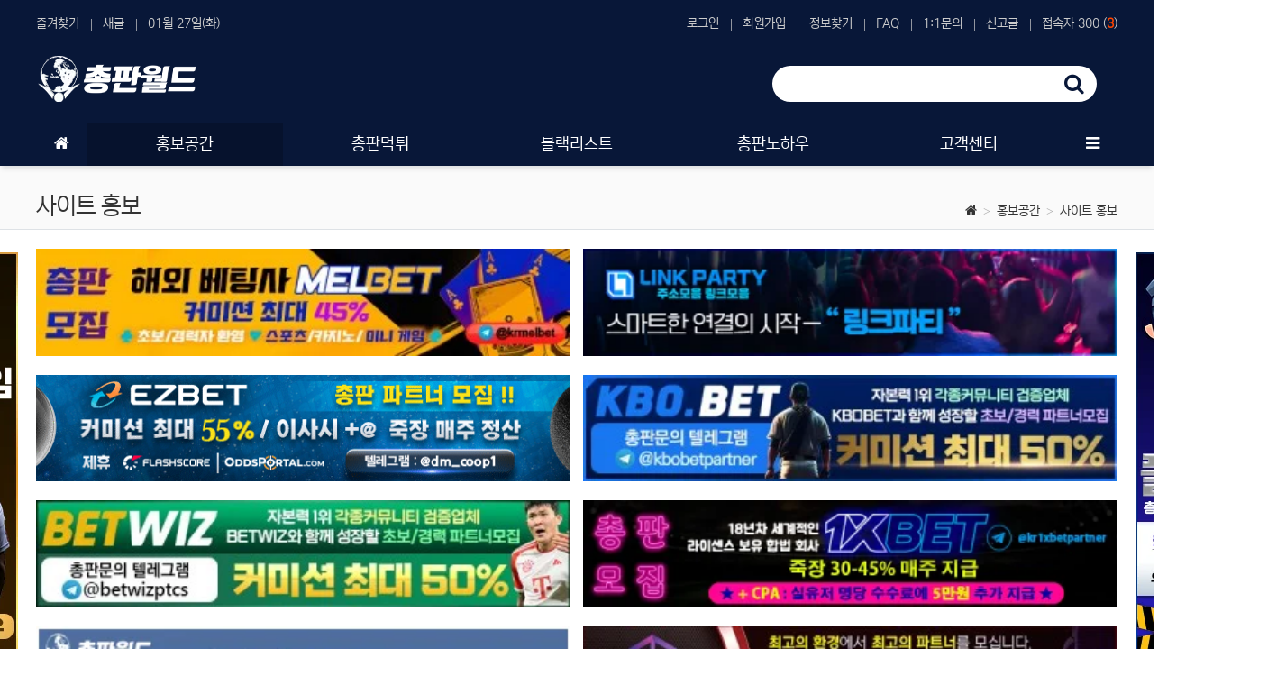

--- FILE ---
content_type: text/html; charset=utf-8
request_url: https://partnerworlds.com/db_recruit/bet365kor-%EC%B4%9D%ED%8C%90%EA%B5%AC%EC%9D%B8/
body_size: 966
content:
<!doctype html>
<html lang="ko" class="is-pc">
<head>
<meta charset="utf-8">

<!-- ################ ASK SEO Generator ################  -->
<!-- ################  //ASK SEO Generator ################ -->


<link rel="alternate" type="application/rss+xml" title="총판월드｜총판, 토토총판, 총판구인구직, 총판모집, 토토커뮤니티 - RSS" href="https://partnerworlds.com/as_rss.php" />

<meta http-equiv="imagetoolbar" content="no">
<meta http-equiv="X-UA-Compatible" content="IE=edge">
<title>오류안내 페이지 | 총판월드｜총판, 토토총판, 총판구인구직, 총판모집, 토토커뮤니티</title>
<link rel="stylesheet" href="https://partnerworlds.com/nariya/app/bs4/css/bootstrap.min.css" type="text/css">
<link rel="stylesheet" href="https://partnerworlds.com/nariya/css/nariya.css" type="text/css">
<link rel="stylesheet" href="https://partnerworlds.com/theme/BS4-Basic/css/theme.css" type="text/css">
<link rel="stylesheet" href="https://partnerworlds.com/theme/BS4-Basic/css/font/NEXON-Gothic-14px.css" type="text/css" id="font_scheme">
<link rel="stylesheet" href="https://partnerworlds.com/theme/BS4-Basic/css/color/Dark-Navy.css" type="text/css" id="color_scheme">
<link rel="stylesheet" href="https://partnerworlds.com/theme/BS4-Basic/css/custom.css" type="text/css" id="color_scheme">
<link rel="stylesheet" href="https://partnerworlds.com/js/font-awesome/css/font-awesome.min.css" type="text/css">
<script>
// 자바스크립트에서 사용하는 전역변수 선언
var g5_url       = "https://partnerworlds.com";
var g5_bbs_url   = "https://partnerworlds.com/bbs";
var g5_is_member = "";
var g5_is_admin  = "";
var g5_is_mobile = "";
var g5_bo_table  = "";
var g5_sca       = "";
var g5_editor    = "smarteditor2";
var g5_plugin_url = "https://partnerworlds.com/plugin";
var g5_cookie_domain = "";
</script>
<script src="https://partnerworlds.com/nariya/js/jquery-3.5.1.min.js"></script>
<script src="https://partnerworlds.com/nariya/js/common.js?ver=210618"></script>
<script src="https://partnerworlds.com/js/wrest.js?ver=210618"></script>
<script src="https://partnerworlds.com/js/placeholders.min.js"></script>
<script src="https://partnerworlds.com/nariya/app/bs4/js/bootstrap.bundle.min.js"></script>
<script src="https://partnerworlds.com/nariya/js/nariya.js?ver=210618"></script>
<script src="https://partnerworlds.com/theme/BS4-Basic/js/theme.js"></script>
<link rel="shortcut icon" href="/img/favicon.ico"/></head>
<body class="responsive is-round">

<script>
alert("글이 존재하지 않습니다.\n\n글이 삭제되었거나 이동된 경우입니다.");
document.location.replace("https://partnerworlds.com/db_recruit");
</script>

<noscript>
<div id="validation_check">
    <h1>다음 항목에 오류가 있습니다.</h1>
    <p class="cbg">
        글이 존재하지 않습니다.<br><br>글이 삭제되었거나 이동된 경우입니다.    </p>
        <div class="btn_confirm">
        <a href="https://partnerworlds.com/db_recruit">돌아가기</a>
    </div>
    
</div>
</noscript>



<!-- ################ ASK SEO Generator ################  -->
<!-- ################  //ASK SEO Generator ################ -->


</body>

</html>


--- FILE ---
content_type: text/html; charset=utf-8
request_url: https://partnerworlds.com/db_recruit
body_size: 24824
content:
<!doctype html>
<html lang="ko" class="is-pc">
<head>
<meta charset="utf-8">

<!-- ################ ASK SEO Generator ################  -->
<meta name="keywords" content="총판모집,총판구인구직,토토총판,사설총판,토토커뮤니티">
    <meta name="description" content="토토커뮤니티 총판월드에서는 각종 다양한 토토회사들이 총판구인, 총판구직을 광고를 보실 수 있습니다.">
    <meta property="og:title" content="사이트 홍보">
    <meta property="og:url" content="https://partnerworlds.com/db_recruit">
    <meta property="og:type" content="article">
    <link rel="canonical" href="https://partnerworlds.com/db_recruit">
<!-- ################  //ASK SEO Generator ################ -->


<link rel="alternate" type="application/rss+xml" title="총판월드｜총판, 토토총판, 총판구인구직, 총판모집, 토토커뮤니티 - RSS" href="https://partnerworlds.com/as_rss.php" />

<meta http-equiv="imagetoolbar" content="no">
<meta http-equiv="X-UA-Compatible" content="IE=edge">
<title>사이트 홍보 1 페이지 | 총판월드｜총판, 토토총판, 총판구인구직, 총판모집, 토토커뮤니티</title>
<meta http-equiv="content-language" content="kr">
<meta name="robots" content="index,follow">
<meta name="title" content="사이트 홍보 1 페이지 | 총판월드｜총판, 토토총판, 총판구인구직, 총판모집, 토토커뮤니티">
<meta name="author" content="총판월드｜총판, 토토총판, 총판구인구직, 총판모집, 토토커뮤니티">
<meta name="description" content="모든 토토사이트 총판들의 정보사이트 총판월드는 모든 총판분들의 안전과, 보안을 최우선시 생각하며 총판월드에서는 총판구인구직 및 총판노하우 공유 하는 업계 최고의 총판구인구직 사이트 총판월드 입니다.">
<meta name="keywords" content="총판모집,총판구인구직,토토총판,사설총판,총판,총판먹튀,총판노하우,">
<meta property="og:locale" content="ko_KR">
<meta property="og:type" content="website">
<meta property="og:rich_attachment" content="true">
<meta property="og:site_name" content="총판월드｜총판, 토토총판, 총판구인구직, 총판모집, 토토커뮤니티">
<meta property="og:title" content="사이트 홍보 1 페이지 | 총판월드｜총판, 토토총판, 총판구인구직, 총판모집, 토토커뮤니티">
<meta property="og:description" content="모든 토토사이트 총판들의 정보사이트 총판월드는 모든 총판분들의 안전과, 보안을 최우선시 생각하며 총판월드에서는 총판구인구직 및 총판노하우 공유 하는 업계 최고의 총판구인구직 사이트 총판월드 입니다.">
<meta property="og:keywords" content="총판모집,총판구인구직,토토총판,사설총판,총판,총판먹튀,총판노하우,">
<meta property="og:image" content="https://partnerworlds.com/theme/BS4-Basic/storage/image/seo-총판월드 배너.png">
<meta property="og:url" content="https://partnerworlds.com/db_recruit">
<meta name="twitter:card" content="summary_large_image">
<meta name="twitter:site" content="총판월드｜총판, 토토총판, 총판구인구직, 총판모집, 토토커뮤니티">
<meta name="twitter:title" content="사이트 홍보 1 페이지 | 총판월드｜총판, 토토총판, 총판구인구직, 총판모집, 토토커뮤니티">
<meta name="twitter:description" content="모든 토토사이트 총판들의 정보사이트 총판월드는 모든 총판분들의 안전과, 보안을 최우선시 생각하며 총판월드에서는 총판구인구직 및 총판노하우 공유 하는 업계 최고의 총판구인구직 사이트 총판월드 입니다.">
<meta name="twitter:keywords" content="총판모집,총판구인구직,토토총판,사설총판,총판,총판먹튀,총판노하우,">
<meta name="twitter:image" content="https://partnerworlds.com/theme/BS4-Basic/storage/image/seo-총판월드 배너.png">
<meta name="twitter:creator" content="총판월드｜총판, 토토총판, 총판구인구직, 총판모집, 토토커뮤니티">
<meta itemprop="name" content="사이트 홍보 1 페이지 | 총판월드｜총판, 토토총판, 총판구인구직, 총판모집, 토토커뮤니티">
<meta itemprop="description" content="모든 토토사이트 총판들의 정보사이트 총판월드는 모든 총판분들의 안전과, 보안을 최우선시 생각하며 총판월드에서는 총판구인구직 및 총판노하우 공유 하는 업계 최고의 총판구인구직 사이트 총판월드 입니다.">
<meta itemprop="keywords" content="총판모집,총판구인구직,토토총판,사설총판,총판,총판먹튀,총판노하우,">
<meta itemprop="image" content="https://partnerworlds.com/theme/BS4-Basic/storage/image/seo-총판월드 배너.png">
<meta name="apple-mobile-web-app-title" content="총판월드｜총판, 토토총판, 총판구인구직, 총판모집, 토토커뮤니티">
<link rel="canonical" href="https://partnerworlds.com/db_recruit">
<link rel="stylesheet" href="https://partnerworlds.com/nariya/app/bs4/css/bootstrap.min.css" type="text/css">
<link rel="stylesheet" href="https://partnerworlds.com/nariya/css/nariya.css" type="text/css">
<link rel="stylesheet" href="https://partnerworlds.com/theme/BS4-Basic/css/theme.css" type="text/css">
<link rel="stylesheet" href="https://partnerworlds.com/theme/BS4-Basic/css/font/NEXON-Gothic-14px.css" type="text/css" id="font_scheme">
<link rel="stylesheet" href="https://partnerworlds.com/theme/BS4-Basic/css/color/Dark-Navy.css" type="text/css" id="color_scheme">
<link rel="stylesheet" href="https://partnerworlds.com/theme/BS4-Basic/css/custom.css" type="text/css" id="color_scheme">
<link rel="stylesheet" href="https://partnerworlds.com/skin/board/BS4-Basic-List/style.css?ver=210618">
<link rel="stylesheet" href="https://partnerworlds.com/theme/BS4-Basic/widget/sidebar/widget.css?ver=210618">
<link rel="stylesheet" href="https://partnerworlds.com/js/font-awesome/css/font-awesome.min.css" type="text/css">
<script>
// 자바스크립트에서 사용하는 전역변수 선언
var g5_url       = "https://partnerworlds.com";
var g5_bbs_url   = "https://partnerworlds.com/bbs";
var g5_is_member = "";
var g5_is_admin  = "";
var g5_is_mobile = "";
var g5_bo_table  = "db_recruit";
var g5_sca       = "";
var g5_editor    = "smarteditor2";
var g5_plugin_url = "https://partnerworlds.com/plugin";
var g5_cookie_domain = "";
</script>
<script src="https://partnerworlds.com/nariya/js/jquery-3.5.1.min.js"></script>
<script src="https://partnerworlds.com/nariya/js/common.js?ver=210618"></script>
<script src="https://partnerworlds.com/js/wrest.js?ver=210618"></script>
<script src="https://partnerworlds.com/js/placeholders.min.js"></script>
<script src="https://partnerworlds.com/nariya/app/bs4/js/bootstrap.bundle.min.js"></script>
<script src="https://partnerworlds.com/nariya/js/nariya.js?ver=210618"></script>
<script src="https://partnerworlds.com/theme/BS4-Basic/js/theme.js"></script>
<link rel="shortcut icon" href="/img/favicon.ico"/></head>
<body class="responsive is-round">

<style>
.nt-container { max-width:1200px; }
.nt-container-wide { max-width:1980px; }
.boxed.wrapper, .boxed.wrapper #nt_menu_wrap.me-sticky nav { max-width:1200px; }
.no-responsive .wrapper { min-width:1200px; }


#header_pc .nt-container { background: none; }
#header_pc .header-search input { border-top-left-radius: 50rem; border-bottom-left-radius: 50rem; }
#header_pc .header-search .input-group-append{ background:#fff !important; border-top-right-radius: 50rem; border-bottom-right-radius: 50rem; }
#nt_lnb, #header_pc { background-color: #081738 !important; border-color: #081738 !important; }
#nt_lnb ul > li a { color:#ccc; }

</style>

<div class="wrapper wided">
	<div id="nt_header">





		<!-- 상단 고정 체크 시작 { -->
		<div id="nt_sticky">

						<!-- LNB 시작 { -->
			<aside id="nt_lnb" class="d-none d-md-block f-sm font-weight-normal">
				<h3 class="sr-only">상단 네비</h3>
				<div class="nt-container clearfix pt-3 px-3 px-sm-4 px-xl-0">
					<!-- LNB Left -->
					<ul class="float-left">
						<li><a href="javascript:;" id="favorite">즐겨찾기</a></li>
						<li><a href="https://partnerworlds.com/bbs/new.php">새글</a></li>
						<li><a>01월 27일(화)</a></li>
					</ul>
					<!-- LNB Right -->
					<ul class="float-right">
											<li><a href="https://partnerworlds.com/bbs/login.php?url=https://partnerworlds.com/db_recruit" onclick="sidebar('login'); return false;">로그인</a></li>
						<li><a href="https://partnerworlds.com/bbs/register.php">회원가입</a></li>
						<li><a href="https://partnerworlds.com/bbs/password_lost.php" class="win_password_lost">정보찾기</a></li>
											<li><a href="https://partnerworlds.com/bbs/faq.php">FAQ</a></li>
						<li><a href="https://partnerworlds.com/bbs/qalist.php">1:1문의</a></li>
													<li><a href="https://partnerworlds.com/bbs/shingo.php">신고글</a></li>
												<li>
													<a href="https://partnerworlds.com/bbs/current_connect.php">접속자 300 (<b class="orangered">3</b>)</a>
												</li>
										</ul>
				</div>
			</aside>
			<!-- } LNB 끝 -->
			
			<!-- PC 헤더 시작 { -->
			<header id="header_pc" class="d-none d-md-block" style="">
				<div class="nt-container py-4 px-3 px-sm-4 px-xl-0">
					<div class="d-flex">
						<div class="align-self-center">
							<div class="header-logo">
								<a href="https://partnerworlds.com">
									<img id="logo_img_light" src="https://partnerworlds.com/theme/BS4-Basic/storage/image/logo-logo-WORLD-LOGO2.png" alt="총판월드｜총판, 토토총판, 총판구인구직, 총판모집, 토토커뮤니티">
								</a>
							</div>
						</div>
						<div class="align-self-center ml-auto">
							<!-- 배너 등 중앙 영역 컨텐츠 -->
							&nbsp;
						</div>
						<div class="align-self-end px-4">
							<div class="header-search">
								<form name="tsearch" method="get" action="https://partnerworlds.com/bbs/search.php" onsubmit="return tsearch_submit(this);" class="border-primary">
									<input type="hidden" name="sfl" value="wr_subject||wr_content">
									<input type="hidden" name="sop" value="and">
									<div class="input-group input-group-lg">
										<input type="text" name="stx" class="form-control en" value="">
										<div class="input-group-append">
											<button type="submit" class="btn"><i class="fa fa-search fa-lg text-primary"></i></button>
										</div>
									</div>
								</form>
							</div>
						</div>
					</div>
				</div>
			</header>
			<!-- } PC 헤더 끝 -->
			

			<!-- 상단고정 시작 { -->
			<div id="nt_sticky_wrap">
				<!-- 모바일 헤더 { -->
				<header id="header_mo" class="d-block d-md-none">
					<div class="bg-primary px-3 px-sm-4">
						<h3 class="clearfix text-center f-mo font-weight-bold en">
							<a href="javascript:;" onclick="sidebar('menu');" class="float-left">
								<i class="fa fa-bars text-white" aria-hidden="true"></i>
								<span class="sr-only">메뉴</span>
							</a>
							<div class="float-right">
								<a data-toggle="collapse" href="#search_mo" aria-expanded="false" aria-controls="search_mo" class="ml-3">
									<i class="fa fa-search text-white" aria-hidden="true"></i>
									<span class="sr-only">검색</span>
								</a>
							</div>
							<!-- Mobile Logo -->
							<a href="https://partnerworlds.com" class="text-white">
								총판월드｜총판, 토토총판, 총판구인구직, 총판모집, 토토커뮤니티							</a>
						</h3>
					</div>
					<div id="search_mo" class="collapse">
						<div class="mb-0 p-3 px-sm-4 d-block d-lg-none border-bottom">
							<form name="mosearch" method="get" action="https://partnerworlds.com/bbs/search.php" onsubmit="return tsearch_submit(this);" class="mb-0">
							<input type="hidden" name="sfl" value="wr_subject||wr_content">
							<input type="hidden" name="sop" value="and">
								<div class="input-group">
									<input id="mo_top_search" type="text" name="stx" class="form-control" value="" placeholder="검색어">
									<span class="input-group-append">
										<button type="submit" class="btn btn-primary"><i class="fa fa-search"></i></button>
									</span>
								</div>
							</form>
						</div>
					</div>
				</header>
				<!-- } 모바일 헤더 끝 -->

				<!-- 상단 메뉴 시작 { -->
				
<style>
	#nt_menu .me-sw { width:150px; }
</style>

<!-- PC 상단 메뉴 -->
<nav id="nt_menu" class="nt-menu bg-primary d-none d-md-block font-weight-normal">
	<h3 class="sr-only">메인 메뉴</h3>
	<div class="nt-container">
		<div class="d-flex">
			<div class="flex-grow-1 order-2 me-list">
				<ul class="row m-0 me-ul nav-slide">
									<li class="col p-0 me-li on">
						<a class="d-block bg-primary" href="https://partnerworlds.com/db_recruit" target="_self">
							<span class="me-a text-nowrap f-md en px-4">
								<i class="fa empty" aria-hidden="true"></i>
								홍보공간							</span>
						</a>
													<div class="clearfix sub-slide sub-1div w-100">
								<ul class="sub-1dul">
																	
									
									<li class="sub-1dli on">
										<a href="https://partnerworlds.com/db_recruit" class="me-sh sub-1da" target="_self">
											<i class="fa empty fa-fw" aria-hidden="true"></i>
											사이트 홍보										</a>
																			</li>
																	
									
									<li class="sub-1dli">
										<a href="https://partnerworlds.com/job" class="me-sh sub-1da" target="_self">
											<i class="fa empty fa-fw" aria-hidden="true"></i>
											총판구인구직										</a>
																			</li>
																</ul>
															</div>
											</li>
									<li class="col p-0 me-li">
						<a class="d-block bg-primary" href="https://partnerworlds.com/db_scam" target="_self">
							<span class="me-a text-nowrap f-md en px-4">
								<i class="fa empty" aria-hidden="true"></i>
								총판먹튀							</span>
						</a>
											</li>
									<li class="col p-0 me-li">
						<a class="d-block bg-primary" href="https://partnerworlds.com/blacklist" target="_self">
							<span class="me-a text-nowrap f-md en px-4">
								<i class="fa empty" aria-hidden="true"></i>
								블랙리스트							</span>
						</a>
											</li>
									<li class="col p-0 me-li">
						<a class="d-block bg-primary" href="https://partnerworlds.com/db_knowhow" target="_self">
							<span class="me-a text-nowrap f-md en px-4">
								<i class="fa empty" aria-hidden="true"></i>
								총판노하우							</span>
						</a>
											</li>
									<li class="col p-0 me-li">
						<a class="d-block bg-primary" href="https://partnerworlds.com/notice" target="_self">
							<span class="me-a text-nowrap f-md en px-4">
								<i class="fa empty" aria-hidden="true"></i>
								고객센터							</span>
						</a>
													<div class="clearfix sub-slide sub-1div w-100">
								<ul class="sub-1dul">
																	
									
									<li class="sub-1dli">
										<a href="https://partnerworlds.com/notice" class="me-sh sub-1da" target="_self">
											<i class="fa empty fa-fw" aria-hidden="true"></i>
											공지사항										</a>
																			</li>
																</ul>
															</div>
											</li>
												</ul>
			</div>
			<div class="me-icon order-1 me-li">
				<a href="https://partnerworlds.com" class="me-a f-md" title="메인으로">
					<i class="fa fa-home" aria-hidden="true"></i>
				</a>
			</div>
			<div class="me-icon order-3 me-li">
				<a href="javascript:;" onclick="sidebar('menu'); return false;" class="me-a f-md" title="사이드바">
					<i class="fa fa-bars" aria-hidden="true"></i>
				</a>
			</div>
		</div>
	</div>
	<script>
		$(document).ready(function() {
			$('#nt_menu .nav-slide').nariya_menu(); // 주메뉴
		});
	</script>
</nav>

	<script>
	function sticky_menu (e) {

		e.preventDefault();

		var scroll_n = window.scrollY || document.documentElement.scrollTop;
		var sticky_h = $("#nt_sticky").height();
		var menu_h = $("#nt_sticky_wrap").height();

		if (scroll_n > (sticky_h - menu_h)) {
			$("#nt_sticky_wrap").addClass("me-sticky");
			$("#nt_sticky").css('height', sticky_h + 'px');
		} else {
			$("#nt_sticky").css('height', 'auto');
			$("#nt_sticky_wrap").removeClass("me-sticky");
		}
	}
	$(window).on('load', function () {
		$(window).scroll(sticky_menu);
		$(window).resize(sticky_menu);
	});
	</script>
				<!-- } 상단 메뉴 끝 -->
			</div>
			<!-- } 상단 고정 끝 끝 -->

		</div>
		<!-- } 상단 고정 체크 끝 -->





					<div id="nt_title" class="font-weight-normal">
				<div class="nt-container px-3 px-sm-4 px-xl-0">
					<div class="d-flex align-items-end h-100 pb-2">
						<div class="page-title en text-nowrap">
														사이트 홍보						</div>
						<div class="ml-auto d-none d-sm-block">
							<nav aria-label="breadcrumb" class="f-sm">
								<ol class="breadcrumb bg-transparent p-0 m-0">
																																					<li class="breadcrumb-item mb-0">
											<a href="https://partnerworlds.com"><i class="fa fa-home"></i></a>
										</li>
																					<li class="breadcrumb-item mb-0">
												<a href="https://partnerworlds.com/db_recruit" target="_self">홍보공간</a>
											</li>
																					<li class="breadcrumb-item mb-0 active" aria-current="page">
												<a href="https://partnerworlds.com/db_recruit" target="_self">사이트 홍보</a>
											</li>
																											</ol>
							</nav>
						</div>
					</div>
				</div>
			</div>
		
	</div><!-- #nt_header -->

	<div id="nt_wing" class="d-none d-xl-block">
	<div class="nt-container text-center">
		<div class="wing-left pt-4 mt-1">
			<!-- 좌측 날개 시작 { 아래 코드는 필요없으니 다 지우셔야 합니다. -->
				
<ul class="row row-cols-1 row-cols-sm-1 row-cols-md-1 row-cols-lg-1 row-cols-xl-1 mx-n2">
			<li class="col px-2 pb-4">
			<div class="img-wrap" style="padding-bottom:300%;">
				<div class="img-item">
											<a href="https://distributortime.com/" target="_self">
							<img src="https://partnerworlds.com/theme/BS4-Basic/storage/image/thumb-title-160x480-총판타임-png_160x480.png" alt="총판타임">
						</a>
									</div>
			</div>
		</li>

			<li class="col px-2 pb-4">
			<div class="img-wrap" style="padding-bottom:300%;">
				<div class="img-item">
											<a href="https://partner119.com/" target="_self">
							<img src="https://partnerworlds.com/theme/BS4-Basic/storage/image/thumb-title-160x480-총판119_160x480.png" alt="총판커뮤니티">
						</a>
									</div>
			</div>
		</li>

	
	</ul>

				<!--div class="w-100 bg-light py-5">
					좌측 날개
				</div-->
			<!-- } 좌측 날개 끝 -->
		</div>
		<div class="wing-right pt-4 mt-1">
			<!-- 우측 날개 시작 { 아래 코드는 필요없으니 다 지우셔야 합니다. -->
				<!--div class="w-100 bg-light py-5">
					우측 날개
				</div-->
				
<ul class="row row-cols-1 row-cols-sm-1 row-cols-md-1 row-cols-lg-1 row-cols-xl-1 mx-n2">
			<li class="col px-2 pb-4">
			<div class="img-wrap" style="padding-bottom:300%;">
				<div class="img-item">
											<a href="https://partnerpolice.com/" target="_self">
							<img src="https://partnerworlds.com/theme/BS4-Basic/storage/image/thumb-title-160x480-총판폴리스-png_160x480.png" alt="총판폴리스">
						</a>
									</div>
			</div>
		</li>

			<li class="col px-2 pb-4">
			<div class="img-wrap" style="padding-bottom:300%;">
				<div class="img-item">
											<a href="https://partnernara.com/" target="_self">
							<img src="https://partnerworlds.com/theme/BS4-Basic/storage/image/thumb-title-160x480-총판나라_160x480.png" alt="토토총판">
						</a>
									</div>
			</div>
		</li>

	
	</ul>


			<!-- } 우측 날개 끝 -->
		</div>
	</div>
</div>

	<!-- 풀스크린 검색창 시작 { -->
	<div id="nt_search" class="nt_search">
		<span class="closebtn" onclick="tsearch_close()" title="닫기">x</span>
		<div class="tcontent">
			<form name="tsearch" method="get" action="https://partnerworlds.com/bbs/search.php" onsubmit="return tsearch_submit(this);">
			<input type="hidden" name="sfl" value="wr_subject||wr_content">
			<input type="hidden" name="sop" value="and">
			<input type="text" name="stx" value="" placeholder="Search...">
			<button type="submit" class="bg-primary"><i class="fa fa-search text-white fa-lg"></i></button>
			</form>
		</div>
	</div>
	<!-- } 풀스크린 검색창 끝 -->

	<div id="nt_body" class="nt-body">
			<div class="nt-container my-3 my-sm-4 px-0 px-sm-4 px-xl-0">

				<!-- 위젯 시작 { -->
		<div class="px-3 px-sm-0 mt-3 mb-4">
			
<ul class="row row-cols-1 row-cols-sm-1 row-cols-md-1 row-cols-lg-2 row-cols-xl-2 mx-n2">
			<li class="col px-2 pb-4">
			<div class="img-wrap" style="padding-bottom:20%;">
				<div class="img-item">
											<a href="https://partnerworlds.com/job/melbet-%EC%B4%9D%ED%8C%90%EB%AA%A8%EC%A7%91/" target="_self">
							<img src="https://partnerworlds.com/theme/BS4-Basic/storage/image/thumb-title-600x120멜라벳_400x80.jpg" alt="MELBET 총판모집">
						</a>
									</div>
			</div>
		</li>

			<li class="col px-2 pb-4">
			<div class="img-wrap" style="padding-bottom:20%;">
				<div class="img-item">
											<a href="https://linkpt01.com/" target="_self">
							<img src="https://partnerworlds.com/theme/BS4-Basic/storage/image/thumb-title-링크파티_400x80.png" alt="주소모음 사이트 링크파티">
						</a>
									</div>
			</div>
		</li>

			<li class="col px-2 pb-4">
			<div class="img-wrap" style="padding-bottom:20%;">
				<div class="img-item">
											<a href="https://partnerworlds.com/job/ezbet-%EC%B4%9D%ED%8C%90%EB%AA%A8%EC%A7%91/" target="_self">
							<img src="https://partnerworlds.com/theme/BS4-Basic/storage/image/title-1106이지벳.gif" alt="">
						</a>
									</div>
			</div>
		</li>

			<li class="col px-2 pb-4">
			<div class="img-wrap" style="padding-bottom:20%;">
				<div class="img-item">
											<a href="https://partnerworlds.com/job/kbobet-%EC%B4%9D%ED%8C%90%EB%AA%A8%EC%A7%91/" target="_self">
							<img src="https://partnerworlds.com/theme/BS4-Basic/storage/image/thumb-title-600x120-kbobet총판_400x80.jpg" alt="크보벳 총판모집">
						</a>
									</div>
			</div>
		</li>

			<li class="col px-2 pb-4">
			<div class="img-wrap" style="padding-bottom:20%;">
				<div class="img-item">
											<a href="https://partnerworlds.com/job/bet-wiz-%EC%B4%9D%ED%8C%90%EB%AA%A8%EC%A7%91/" target="_self">
							<img src="https://partnerworlds.com/theme/BS4-Basic/storage/image/thumb-title-600x120_jpg_betwiz_250521_400x80.jpg" alt="벳위즈 총판구인">
						</a>
									</div>
			</div>
		</li>

			<li class="col px-2 pb-4">
			<div class="img-wrap" style="padding-bottom:20%;">
				<div class="img-item">
											<a href="https://partnerworlds.com/job/1xbet-%EC%B4%9D%ED%8C%90%EB%AA%A8%EC%A7%91/" target="_self">
							<img src="https://partnerworlds.com/theme/BS4-Basic/storage/image/thumb-title-원엑스벳_400x80.png" alt="1XBET 총판모집">
						</a>
									</div>
			</div>
		</li>

			<li class="col px-2 pb-4">
			<div class="img-wrap" style="padding-bottom:20%;">
				<div class="img-item">
											<a href="https://t.me/+z7tPhoTKkydlNzQ0" target="_self">
							<img src="https://partnerworlds.com/theme/BS4-Basic/storage/image/thumb-title-제목 없음-4_400x80.png" alt="총판구인구직">
						</a>
									</div>
			</div>
		</li>

			<li class="col px-2 pb-4">
			<div class="img-wrap" style="padding-bottom:20%;">
				<div class="img-item">
											<a href="https://partnerworlds.com/job/call-bet-%EC%B4%9D%ED%8C%90%EB%AA%A8%EC%A7%91/" target="_self">
							<img src="https://partnerworlds.com/theme/BS4-Basic/storage/image/thumb-title-600x120_red_400x80.jpg" alt="토토총판">
						</a>
									</div>
			</div>
		</li>

			<li class="col px-2 pb-4">
			<div class="img-wrap" style="padding-bottom:20%;">
				<div class="img-item">
											<a href="https://partnerworlds.com/job/momo-%EC%B4%9D%ED%8C%90%EA%B5%AC%EC%9D%B8/" target="_self">
							<img src="https://partnerworlds.com/theme/BS4-Basic/storage/image/title-500x100(momobet).gif" alt="">
						</a>
									</div>
			</div>
		</li>

			<li class="col px-2 pb-4">
			<div class="img-wrap" style="padding-bottom:20%;">
				<div class="img-item">
											<a href="https://royaltv01.com/" target="_self">
							<img src="https://partnerworlds.com/theme/BS4-Basic/storage/image/thumb-title-로얄티비_400x80.png" alt="스포츠중계">
						</a>
									</div>
			</div>
		</li>

			<li class="col px-2 pb-4">
			<div class="img-wrap" style="padding-bottom:20%;">
				<div class="img-item">
											<a href="https://zen-solution.com/" target="_self">
							<img src="https://partnerworlds.com/theme/BS4-Basic/storage/image/thumb-title-zensolution_400x80.jpg" alt="젠솔루션">
						</a>
									</div>
			</div>
		</li>

			<li class="col px-2 pb-4">
			<div class="img-wrap" style="padding-bottom:20%;">
				<div class="img-item">
											<a href="https://partnerworlds.com/job/bet-%EC%B4%9D%ED%8C%90%EA%B5%AC%EC%9D%B8/" target="_self">
							<img src="https://partnerworlds.com/theme/BS4-Basic/storage/image/thumb-title-400-80_01_400x80.png" alt="총판구인구직">
						</a>
									</div>
			</div>
		</li>

			<li class="col px-2 pb-4">
			<div class="img-wrap" style="padding-bottom:20%;">
				<div class="img-item">
											<a href="https://partnerworlds.com/job/site-%EC%B4%9D%ED%8C%90%EB%AA%A8%EC%A7%91/" target="_self">
							<img src="https://partnerworlds.com/theme/BS4-Basic/storage/image/thumb-title-사이트파트너_400x80.jpg" alt="토토총판">
						</a>
									</div>
			</div>
		</li>

	
	</ul>

		</div>
		<!-- } 위젯 끝-->
		
		
			
<!-- 게시판 목록 시작 { -->
<div id="bo_list_wrap" class="mb-4">

	<!-- 검색창 시작 { -->
	<div id="bo_search" class="collapse">
		<div class="alert bg-light border p-2 p-sm-3 mb-3 mx-3 mx-sm-0">
			<form id="fsearch" name="fsearch" method="get" class="m-auto" style="max-width:600px;">
				<input type="hidden" name="bo_table" value="db_recruit">
				<input type="hidden" name="sca" value="">
				<div class="form-row mx-n1">
					<div class="col-6 col-sm-3 px-1">
						<label for="sfl" class="sr-only">검색대상</label>
						<select name="sfl" class="custom-select">
							<option value="wr_subject" >제목</option><option value="wr_content" >내용</option><option value="wr_subject||wr_content" >제목+내용</option><option value="wr_name,1" >글쓴이</option><option value="wr_name,0" >글쓴이(코)</option>						</select>
					</div>
					<div class="col-6 col-sm-3 px-1">
						<select name="sop" class="custom-select">
							<option value="and" selected="selected">그리고</option>
							<option value="or">또는</option>
						</select>	
					</div>
					<div class="col-12 col-sm-6 pt-2 pt-sm-0 px-1">
						<label for="stx" class="sr-only">검색어</label>
						<div class="input-group">
							<input type="text" id="bo_stx" name="stx" value="" required class="form-control" placeholder="검색어를 입력해 주세요.">
							<div class="input-group-append">
								<button type="submit" class="btn btn-primary" title="검색하기">
									<i class="fa fa-search" aria-hidden="true"></i>
									<span class="sr-only">검색하기</span>
								</button>
							</div>
						</div>
					</div>
				</div>
			</form>
		</div>
	</div>
	<!-- } 검색창 끝 -->

    
	<form name="fboardlist" id="fboardlist" action="./board_list_update.php" onsubmit="return fboardlist_submit(this);" method="post">
		<input type="hidden" name="bo_table" value="db_recruit">
		<input type="hidden" name="sfl" value="">
		<input type="hidden" name="stx" value="">
		<input type="hidden" name="spt" value="">
		<input type="hidden" name="sca" value="">
		<input type="hidden" name="sst" value="wr_num, wr_reply">
		<input type="hidden" name="sod" value="">
		<input type="hidden" name="page" value="1">
		<input type="hidden" name="sw" value="">

		<!-- 게시판 페이지 정보 및 버튼 시작 { -->
		<div id="bo_btn_top" class="clearfix f-de font-weight-normal mb-2">
			<div class="d-sm-flex align-items-center">
				<div id="bo_list_total" class="flex-sm-grow-1">
					<div class="px-3 px-sm-0">
						전체						<b>339</b> / 1 페이지
					</div>
					<div class="d-block d-sm-none border-top my-2"></div>
				</div>
				<div class="px-3 px-sm-0 text-right">
															<div class="btn-group" role="group">
						<button type="button" class="btn btn_b01 nofocus dropdown-toggle dropdown-toggle-empty dropdown-toggle-split p-1" data-toggle="dropdown" data-display="static" aria-haspopup="true" aria-expanded="false" title="게시물 정렬">
														<i class="fa fa-sort-numeric-desc fa-fw fa-md" aria-hidden="true"></i>
							<span class="sr-only">게시물 정렬</span>
						</button>
						<div class="dropdown-menu dropdown-menu-right p-0 border-0 bg-transparent text-right">
							<div class="btn-group-vertical bg-white border rounded py-1">
								<a href="/bbs/board.php?bo_table=db_recruit&amp;sop=and&amp;sst=wr_datetime&amp;sod=desc&amp;sfl=&amp;stx=&amp;sca=&amp;page=1" class="btn px-3 py-1 text-left" role="button">									날짜순
								</a>
								<a href="/bbs/board.php?bo_table=db_recruit&amp;sop=and&amp;sst=wr_hit&amp;sod=desc&amp;sfl=&amp;stx=&amp;sca=&amp;page=1" class="btn px-3 py-1 text-left" role="button">									조회순
								</a>
																							</div>
						</div>
					</div>
					<button type="button" class="btn btn_b01 nofocus p-1" title="게시판 검색" data-toggle="collapse" data-target="#bo_search" aria-expanded="false" aria-controls="bo_search">
						<i class="fa fa-search fa-fw fa-md" aria-hidden="true"></i>
						<span class="sr-only">게시판 검색</span>
					</button>
									</div>
			</div>
		</div>
		<!-- } 게시판 페이지 정보 및 버튼 끝 -->

		<!-- 게시물 목록 시작 { -->
		<section id="bo_list" class="mb-4">

			<!-- 목록 헤드 -->
			<div class="d-block d-md-none w-100 mb-0 bg-primary" style="height:4px;"></div>

			<div class="na-table d-none d-md-table w-100 mb-0">
				<div class="na-table-head border-primary d-md-table-row">
					<div class="d-md-table-cell nw-5 px-md-1">번호</div>
					<div class="d-md-table-cell pr-md-1">
												제목
					</div>
					<div class="d-md-table-cell nw-10 pl-2 pr-md-1">이름</div>
					<div class="d-md-table-cell nw-6 pr-md-1"><a href="/bbs/board.php?bo_table=db_recruit&amp;sop=and&amp;sst=wr_datetime&amp;sod=desc&amp;sfl=&amp;stx=&amp;sca=&amp;page=1">날짜</a></div>
					<div class="d-md-table-cell nw-4 pr-md-1"><a href="/bbs/board.php?bo_table=db_recruit&amp;sop=and&amp;sst=wr_hit&amp;sod=desc&amp;sfl=&amp;stx=&amp;sca=&amp;page=1">조회</a></div>
														</div>
			</div>

			<ul class="na-table d-md-table w-100">
							<li class="d-md-table-row px-3 py-2 p-md-0 text-md-center text-muted border-bottom bg-light">
					<div class="d-none d-md-table-cell nw-5 f-sm font-weight-normal py-md-2 px-md-1">
						<span class="na-notice bg-primary"></span><span class="sr-only">공지사항</span>					</div>
					<div class="d-md-table-cell text-left py-md-2 pr-md-1">
						<div class="na-title float-md-left">
							<div class="na-item">
																<a href="https://partnerworlds.com/db_recruit/melbet-%EC%B4%9D%ED%8C%90%EB%AA%A8%EC%A7%91/" class="na-subject">
									<span class="na-icon na-hot"></span>									<strong>[MELBET] 총판모집</strong>								</a>
																							</div>
						</div>
					</div>
					<div class="float-right float-md-none d-md-table-cell nw-10 nw-md-auto text-left f-sm font-weight-normal pl-2 py-md-2 pr-md-1">
						<span class="sr-only">등록자</span>
						<span class="sv_member">총판월드</span>					</div>
					<div class="float-left float-md-none d-md-table-cell nw-6 nw-md-auto f-sm font-weight-normal py-md-2 pr-md-1">
						<i class="fa fa-clock-o d-md-none" aria-hidden="true"></i>
						<span class="sr-only">등록일</span>
						2025.12.29					</div>
					<div class="float-left float-md-none d-md-table-cell nw-4 nw-md-auto f-sm font-weight-normal py-md-2 pr-md-1">
						<i class="fa fa-eye d-md-none" aria-hidden="true"></i>
						<span class="sr-only">조회</span>
						192					</div>
															<div class="clearfix d-block d-md-none"></div>
				</li>
							<li class="d-md-table-row px-3 py-2 p-md-0 text-md-center text-muted border-bottom bg-light">
					<div class="d-none d-md-table-cell nw-5 f-sm font-weight-normal py-md-2 px-md-1">
						<span class="na-notice bg-primary"></span><span class="sr-only">공지사항</span>					</div>
					<div class="d-md-table-cell text-left py-md-2 pr-md-1">
						<div class="na-title float-md-left">
							<div class="na-item">
																<a href="https://partnerworlds.com/db_recruit/1xbet-%EC%B4%9D%ED%8C%90%EB%AA%A8%EC%A7%91/" class="na-subject">
									<span class="na-icon na-hot"></span>									<strong>[1XBET] 총판모집</strong>								</a>
																							</div>
						</div>
					</div>
					<div class="float-right float-md-none d-md-table-cell nw-10 nw-md-auto text-left f-sm font-weight-normal pl-2 py-md-2 pr-md-1">
						<span class="sr-only">등록자</span>
						<span class="sv_member">총판월드</span>					</div>
					<div class="float-left float-md-none d-md-table-cell nw-6 nw-md-auto f-sm font-weight-normal py-md-2 pr-md-1">
						<i class="fa fa-clock-o d-md-none" aria-hidden="true"></i>
						<span class="sr-only">등록일</span>
						2025.12.29					</div>
					<div class="float-left float-md-none d-md-table-cell nw-4 nw-md-auto f-sm font-weight-normal py-md-2 pr-md-1">
						<i class="fa fa-eye d-md-none" aria-hidden="true"></i>
						<span class="sr-only">조회</span>
						190					</div>
															<div class="clearfix d-block d-md-none"></div>
				</li>
							<li class="d-md-table-row px-3 py-2 p-md-0 text-md-center text-muted border-bottom bg-light">
					<div class="d-none d-md-table-cell nw-5 f-sm font-weight-normal py-md-2 px-md-1">
						<span class="na-notice bg-primary"></span><span class="sr-only">공지사항</span>					</div>
					<div class="d-md-table-cell text-left py-md-2 pr-md-1">
						<div class="na-title float-md-left">
							<div class="na-item">
																<a href="https://partnerworlds.com/db_recruit/call-bet-%EC%B4%9D%ED%8C%90%EB%AA%A8%EC%A7%91/" class="na-subject">
									<span class="na-icon na-hot"></span>									<strong>[CALL BET] 총판모집</strong>								</a>
																							</div>
						</div>
					</div>
					<div class="float-right float-md-none d-md-table-cell nw-10 nw-md-auto text-left f-sm font-weight-normal pl-2 py-md-2 pr-md-1">
						<span class="sr-only">등록자</span>
						<span class="sv_member">총판월드</span>					</div>
					<div class="float-left float-md-none d-md-table-cell nw-6 nw-md-auto f-sm font-weight-normal py-md-2 pr-md-1">
						<i class="fa fa-clock-o d-md-none" aria-hidden="true"></i>
						<span class="sr-only">등록일</span>
						2025.12.29					</div>
					<div class="float-left float-md-none d-md-table-cell nw-4 nw-md-auto f-sm font-weight-normal py-md-2 pr-md-1">
						<i class="fa fa-eye d-md-none" aria-hidden="true"></i>
						<span class="sr-only">조회</span>
						176					</div>
															<div class="clearfix d-block d-md-none"></div>
				</li>
							<li class="d-md-table-row px-3 py-2 p-md-0 text-md-center text-muted border-bottom bg-light">
					<div class="d-none d-md-table-cell nw-5 f-sm font-weight-normal py-md-2 px-md-1">
						<span class="na-notice bg-primary"></span><span class="sr-only">공지사항</span>					</div>
					<div class="d-md-table-cell text-left py-md-2 pr-md-1">
						<div class="na-title float-md-left">
							<div class="na-item">
																<a href="https://partnerworlds.com/db_recruit/ezbet-%EC%B4%9D%ED%8C%90%EB%AA%A8%EC%A7%91/" class="na-subject">
									<span class="na-icon na-hot"></span>									<strong>[EZBET] 총판모집</strong>								</a>
																							</div>
						</div>
					</div>
					<div class="float-right float-md-none d-md-table-cell nw-10 nw-md-auto text-left f-sm font-weight-normal pl-2 py-md-2 pr-md-1">
						<span class="sr-only">등록자</span>
						<span class="sv_member">총판월드</span>					</div>
					<div class="float-left float-md-none d-md-table-cell nw-6 nw-md-auto f-sm font-weight-normal py-md-2 pr-md-1">
						<i class="fa fa-clock-o d-md-none" aria-hidden="true"></i>
						<span class="sr-only">등록일</span>
						2025.12.29					</div>
					<div class="float-left float-md-none d-md-table-cell nw-4 nw-md-auto f-sm font-weight-normal py-md-2 pr-md-1">
						<i class="fa fa-eye d-md-none" aria-hidden="true"></i>
						<span class="sr-only">조회</span>
						173					</div>
															<div class="clearfix d-block d-md-none"></div>
				</li>
							<li class="d-md-table-row px-3 py-2 p-md-0 text-md-center text-muted border-bottom bg-light">
					<div class="d-none d-md-table-cell nw-5 f-sm font-weight-normal py-md-2 px-md-1">
						<span class="na-notice bg-primary"></span><span class="sr-only">공지사항</span>					</div>
					<div class="d-md-table-cell text-left py-md-2 pr-md-1">
						<div class="na-title float-md-left">
							<div class="na-item">
																<a href="https://partnerworlds.com/db_recruit/kbobet-%EC%B4%9D%ED%8C%90%EB%AA%A8%EC%A7%91/" class="na-subject">
									<span class="na-icon na-hot"></span>									<strong>[KBO.BET] 총판모집</strong>								</a>
																							</div>
						</div>
					</div>
					<div class="float-right float-md-none d-md-table-cell nw-10 nw-md-auto text-left f-sm font-weight-normal pl-2 py-md-2 pr-md-1">
						<span class="sr-only">등록자</span>
						<span class="sv_member">총판월드</span>					</div>
					<div class="float-left float-md-none d-md-table-cell nw-6 nw-md-auto f-sm font-weight-normal py-md-2 pr-md-1">
						<i class="fa fa-clock-o d-md-none" aria-hidden="true"></i>
						<span class="sr-only">등록일</span>
						2025.12.29					</div>
					<div class="float-left float-md-none d-md-table-cell nw-4 nw-md-auto f-sm font-weight-normal py-md-2 pr-md-1">
						<i class="fa fa-eye d-md-none" aria-hidden="true"></i>
						<span class="sr-only">조회</span>
						165					</div>
															<div class="clearfix d-block d-md-none"></div>
				</li>
							<li class="d-md-table-row px-3 py-2 p-md-0 text-md-center text-muted border-bottom bg-light">
					<div class="d-none d-md-table-cell nw-5 f-sm font-weight-normal py-md-2 px-md-1">
						<span class="na-notice bg-primary"></span><span class="sr-only">공지사항</span>					</div>
					<div class="d-md-table-cell text-left py-md-2 pr-md-1">
						<div class="na-title float-md-left">
							<div class="na-item">
																<a href="https://partnerworlds.com/db_recruit/bet-wiz-%EC%B4%9D%ED%8C%90%EB%AA%A8%EC%A7%91/" class="na-subject">
									<span class="na-icon na-hot"></span>									<strong>[BET WIZ] 총판모집</strong>								</a>
																							</div>
						</div>
					</div>
					<div class="float-right float-md-none d-md-table-cell nw-10 nw-md-auto text-left f-sm font-weight-normal pl-2 py-md-2 pr-md-1">
						<span class="sr-only">등록자</span>
						<span class="sv_member">총판월드</span>					</div>
					<div class="float-left float-md-none d-md-table-cell nw-6 nw-md-auto f-sm font-weight-normal py-md-2 pr-md-1">
						<i class="fa fa-clock-o d-md-none" aria-hidden="true"></i>
						<span class="sr-only">등록일</span>
						2025.12.29					</div>
					<div class="float-left float-md-none d-md-table-cell nw-4 nw-md-auto f-sm font-weight-normal py-md-2 pr-md-1">
						<i class="fa fa-eye d-md-none" aria-hidden="true"></i>
						<span class="sr-only">조회</span>
						168					</div>
															<div class="clearfix d-block d-md-none"></div>
				</li>
							<li class="d-md-table-row px-3 py-2 p-md-0 text-md-center text-muted border-bottom bg-light">
					<div class="d-none d-md-table-cell nw-5 f-sm font-weight-normal py-md-2 px-md-1">
						<span class="na-notice bg-primary"></span><span class="sr-only">공지사항</span>					</div>
					<div class="d-md-table-cell text-left py-md-2 pr-md-1">
						<div class="na-title float-md-left">
							<div class="na-item">
																<a href="https://partnerworlds.com/db_recruit/momo-%EC%B4%9D%ED%8C%90%EA%B5%AC%EC%9D%B8/" class="na-subject">
									<span class="na-icon na-hot"></span>									<strong>[MOMO] 총판구인</strong>								</a>
																							</div>
						</div>
					</div>
					<div class="float-right float-md-none d-md-table-cell nw-10 nw-md-auto text-left f-sm font-weight-normal pl-2 py-md-2 pr-md-1">
						<span class="sr-only">등록자</span>
						<span class="sv_member">총판월드</span>					</div>
					<div class="float-left float-md-none d-md-table-cell nw-6 nw-md-auto f-sm font-weight-normal py-md-2 pr-md-1">
						<i class="fa fa-clock-o d-md-none" aria-hidden="true"></i>
						<span class="sr-only">등록일</span>
						2025.12.29					</div>
					<div class="float-left float-md-none d-md-table-cell nw-4 nw-md-auto f-sm font-weight-normal py-md-2 pr-md-1">
						<i class="fa fa-eye d-md-none" aria-hidden="true"></i>
						<span class="sr-only">조회</span>
						171					</div>
															<div class="clearfix d-block d-md-none"></div>
				</li>
							<li class="d-md-table-row px-3 py-2 p-md-0 text-md-center text-muted border-bottom bg-light">
					<div class="d-none d-md-table-cell nw-5 f-sm font-weight-normal py-md-2 px-md-1">
						<span class="na-notice bg-primary"></span><span class="sr-only">공지사항</span>					</div>
					<div class="d-md-table-cell text-left py-md-2 pr-md-1">
						<div class="na-title float-md-left">
							<div class="na-item">
																<a href="https://partnerworlds.com/db_recruit/bet-%EC%B4%9D%ED%8C%90%EA%B5%AC%EC%9D%B8/" class="na-subject">
									<span class="na-icon na-hot"></span>									<strong>[BET] 총판구인</strong>								</a>
																							</div>
						</div>
					</div>
					<div class="float-right float-md-none d-md-table-cell nw-10 nw-md-auto text-left f-sm font-weight-normal pl-2 py-md-2 pr-md-1">
						<span class="sr-only">등록자</span>
						<span class="sv_member">총판월드</span>					</div>
					<div class="float-left float-md-none d-md-table-cell nw-6 nw-md-auto f-sm font-weight-normal py-md-2 pr-md-1">
						<i class="fa fa-clock-o d-md-none" aria-hidden="true"></i>
						<span class="sr-only">등록일</span>
						2025.12.29					</div>
					<div class="float-left float-md-none d-md-table-cell nw-4 nw-md-auto f-sm font-weight-normal py-md-2 pr-md-1">
						<i class="fa fa-eye d-md-none" aria-hidden="true"></i>
						<span class="sr-only">조회</span>
						160					</div>
															<div class="clearfix d-block d-md-none"></div>
				</li>
							<li class="d-md-table-row px-3 py-2 p-md-0 text-md-center text-muted border-bottom bg-light">
					<div class="d-none d-md-table-cell nw-5 f-sm font-weight-normal py-md-2 px-md-1">
						<span class="na-notice bg-primary"></span><span class="sr-only">공지사항</span>					</div>
					<div class="d-md-table-cell text-left py-md-2 pr-md-1">
						<div class="na-title float-md-left">
							<div class="na-item">
																<a href="https://partnerworlds.com/db_recruit/site-%EC%B4%9D%ED%8C%90%EB%AA%A8%EC%A7%91/" class="na-subject">
									<span class="na-icon na-hot"></span>									<strong>[SITE] 총판모집</strong>								</a>
																							</div>
						</div>
					</div>
					<div class="float-right float-md-none d-md-table-cell nw-10 nw-md-auto text-left f-sm font-weight-normal pl-2 py-md-2 pr-md-1">
						<span class="sr-only">등록자</span>
						<span class="sv_member">총판월드</span>					</div>
					<div class="float-left float-md-none d-md-table-cell nw-6 nw-md-auto f-sm font-weight-normal py-md-2 pr-md-1">
						<i class="fa fa-clock-o d-md-none" aria-hidden="true"></i>
						<span class="sr-only">등록일</span>
						2025.12.29					</div>
					<div class="float-left float-md-none d-md-table-cell nw-4 nw-md-auto f-sm font-weight-normal py-md-2 pr-md-1">
						<i class="fa fa-eye d-md-none" aria-hidden="true"></i>
						<span class="sr-only">조회</span>
						165					</div>
															<div class="clearfix d-block d-md-none"></div>
				</li>
							<li class="d-md-table-row px-3 py-2 p-md-0 text-md-center text-muted border-bottom">
					<div class="d-none d-md-table-cell nw-5 f-sm font-weight-normal py-md-2 px-md-1">
						<span class="sr-only">번호</span>339					</div>
					<div class="d-md-table-cell text-left py-md-2 pr-md-1">
						<div class="na-title float-md-left">
							<div class="na-item">
																<a href="https://partnerworlds.com/db_recruit/%EB%B2%B3%EC%8A%A4%ED%86%A0%EC%96%B4-%EC%8B%A0%EA%B7%9C%EC%9E%85%ED%94%8C-%EA%B0%80%EC%9E%85-%EC%B2%AB%EC%B6%A9-40-8/" class="na-subject">
									<span class="na-icon na-new"></span>									[ 벳스토어 ] 신규입플 / 가입 첫충 40% / 슬롯 첫충 15% / 무한 매충 10%								</a>
																							</div>
						</div>
					</div>
					<div class="float-right float-md-none d-md-table-cell nw-10 nw-md-auto text-left f-sm font-weight-normal pl-2 py-md-2 pr-md-1">
						<span class="sr-only">등록자</span>
						<span class="sv_member">고음파</span>					</div>
					<div class="float-left float-md-none d-md-table-cell nw-6 nw-md-auto f-sm font-weight-normal py-md-2 pr-md-1">
						<i class="fa fa-clock-o d-md-none" aria-hidden="true"></i>
						<span class="sr-only">등록일</span>
						<span class="orangered">18:34</span>					</div>
					<div class="float-left float-md-none d-md-table-cell nw-4 nw-md-auto f-sm font-weight-normal py-md-2 pr-md-1">
						<i class="fa fa-eye d-md-none" aria-hidden="true"></i>
						<span class="sr-only">조회</span>
						1					</div>
															<div class="clearfix d-block d-md-none"></div>
				</li>
							<li class="d-md-table-row px-3 py-2 p-md-0 text-md-center text-muted border-bottom">
					<div class="d-none d-md-table-cell nw-5 f-sm font-weight-normal py-md-2 px-md-1">
						<span class="sr-only">번호</span>338					</div>
					<div class="d-md-table-cell text-left py-md-2 pr-md-1">
						<div class="na-title float-md-left">
							<div class="na-item">
																<a href="https://partnerworlds.com/db_recruit/%EC%98%A4%EB%9E%98%EB%90%9C-1%EC%84%B8%EB%8C%80-%EC%82%AC%EC%9D%B4%ED%8A%B8-%EC%96%B4%EC%BD%94%EB%93%9C-%EA%B0%80%EC%9E%85%EA%B8%B0%EA%B0%84-%EC%8B%A0%EA%B7%9C%EC%9E%85%ED%94%8C-55-7/" class="na-subject">
									<span class="na-icon na-new"></span>									오래된 1세대 사이트 [(어코드)] 가입기간 | 신규입플 5+5 | 업계최고배당								</a>
																							</div>
						</div>
					</div>
					<div class="float-right float-md-none d-md-table-cell nw-10 nw-md-auto text-left f-sm font-weight-normal pl-2 py-md-2 pr-md-1">
						<span class="sr-only">등록자</span>
						<span class="sv_member">실버스틸</span>					</div>
					<div class="float-left float-md-none d-md-table-cell nw-6 nw-md-auto f-sm font-weight-normal py-md-2 pr-md-1">
						<i class="fa fa-clock-o d-md-none" aria-hidden="true"></i>
						<span class="sr-only">등록일</span>
						<span class="orangered">18:19</span>					</div>
					<div class="float-left float-md-none d-md-table-cell nw-4 nw-md-auto f-sm font-weight-normal py-md-2 pr-md-1">
						<i class="fa fa-eye d-md-none" aria-hidden="true"></i>
						<span class="sr-only">조회</span>
						1					</div>
															<div class="clearfix d-block d-md-none"></div>
				</li>
							<li class="d-md-table-row px-3 py-2 p-md-0 text-md-center text-muted border-bottom">
					<div class="d-none d-md-table-cell nw-5 f-sm font-weight-normal py-md-2 px-md-1">
						<span class="sr-only">번호</span>337					</div>
					<div class="d-md-table-cell text-left py-md-2 pr-md-1">
						<div class="na-title float-md-left">
							<div class="na-item">
																<a href="https://partnerworlds.com/db_recruit/%EC%95%BC%EC%98%B9%EC%9D%B4-%EC%8B%A0%EA%B7%9C%EA%B0%80%EC%9E%85-40-%EB%8F%8C%EB%B0%9C10-9/" class="na-subject">
									<span class="na-icon na-new"></span>									&#034; 야옹이 &#034; 신규가입 40% /  돌발10% / 홀덤 5+5, 10+10 / 국내 최고 배당								</a>
																							</div>
						</div>
					</div>
					<div class="float-right float-md-none d-md-table-cell nw-10 nw-md-auto text-left f-sm font-weight-normal pl-2 py-md-2 pr-md-1">
						<span class="sr-only">등록자</span>
						<span class="sv_member">카멜레</span>					</div>
					<div class="float-left float-md-none d-md-table-cell nw-6 nw-md-auto f-sm font-weight-normal py-md-2 pr-md-1">
						<i class="fa fa-clock-o d-md-none" aria-hidden="true"></i>
						<span class="sr-only">등록일</span>
						<span class="orangered">18:11</span>					</div>
					<div class="float-left float-md-none d-md-table-cell nw-4 nw-md-auto f-sm font-weight-normal py-md-2 pr-md-1">
						<i class="fa fa-eye d-md-none" aria-hidden="true"></i>
						<span class="sr-only">조회</span>
						1					</div>
															<div class="clearfix d-block d-md-none"></div>
				</li>
							<li class="d-md-table-row px-3 py-2 p-md-0 text-md-center text-muted border-bottom">
					<div class="d-none d-md-table-cell nw-5 f-sm font-weight-normal py-md-2 px-md-1">
						<span class="sr-only">번호</span>336					</div>
					<div class="d-md-table-cell text-left py-md-2 pr-md-1">
						<div class="na-title float-md-left">
							<div class="na-item">
																<a href="https://partnerworlds.com/db_recruit/%EB%9F%AD%ED%82%A4%EB%B3%BC-%EB%AC%B4%EC%A0%9C%EC%9E%AC-%EB%AC%B4%EC%82%AC%EA%B3%A0%EB%B9%A0%EB%A5%B8%EC%B6%A9%ED%99%98%EC%99%84%EC%A0%84-%EB%AC%B4%EC%A0%9C%EC%9E%AC100%EB%B0%9B%EC%B9%98%EA%B8%B0/" class="na-subject">
									<span class="na-icon na-new"></span>									✅럭키볼✅ ❤️[무제재 무사고]❤️빠른충환❤️완전 무제재❤️100%받치기❤️								</a>
																							</div>
						</div>
					</div>
					<div class="float-right float-md-none d-md-table-cell nw-10 nw-md-auto text-left f-sm font-weight-normal pl-2 py-md-2 pr-md-1">
						<span class="sr-only">등록자</span>
						<span class="sv_member">코기</span>					</div>
					<div class="float-left float-md-none d-md-table-cell nw-6 nw-md-auto f-sm font-weight-normal py-md-2 pr-md-1">
						<i class="fa fa-clock-o d-md-none" aria-hidden="true"></i>
						<span class="sr-only">등록일</span>
						<span class="orangered">16:36</span>					</div>
					<div class="float-left float-md-none d-md-table-cell nw-4 nw-md-auto f-sm font-weight-normal py-md-2 pr-md-1">
						<i class="fa fa-eye d-md-none" aria-hidden="true"></i>
						<span class="sr-only">조회</span>
						3					</div>
															<div class="clearfix d-block d-md-none"></div>
				</li>
							<li class="d-md-table-row px-3 py-2 p-md-0 text-md-center text-muted border-bottom">
					<div class="d-none d-md-table-cell nw-5 f-sm font-weight-normal py-md-2 px-md-1">
						<span class="sr-only">번호</span>335					</div>
					<div class="d-md-table-cell text-left py-md-2 pr-md-1">
						<div class="na-title float-md-left">
							<div class="na-item">
																<a href="https://partnerworlds.com/db_recruit/%EB%AF%BF%EC%9D%84-%EC%88%98-%EC%9E%88%EB%8A%94-%EC%8B%A0%EB%A2%B0%EC%99%80-%EC%B0%A8%EC%9B%90%EC%9D%B4-%EB%8B%A4%EB%A5%B8-%EC%84%9C%EB%B9%84%EC%8A%A4-9/" class="na-subject">
									<span class="na-icon na-new"></span>									&#034; 믿을 수 있는 신뢰와 차원이 다른 서비스 &#034; 신규 첫충 40% / 무한 돌발 10%								</a>
																							</div>
						</div>
					</div>
					<div class="float-right float-md-none d-md-table-cell nw-10 nw-md-auto text-left f-sm font-weight-normal pl-2 py-md-2 pr-md-1">
						<span class="sr-only">등록자</span>
						<span class="sv_member">성진씨</span>					</div>
					<div class="float-left float-md-none d-md-table-cell nw-6 nw-md-auto f-sm font-weight-normal py-md-2 pr-md-1">
						<i class="fa fa-clock-o d-md-none" aria-hidden="true"></i>
						<span class="sr-only">등록일</span>
						<span class="orangered">14:24</span>					</div>
					<div class="float-left float-md-none d-md-table-cell nw-4 nw-md-auto f-sm font-weight-normal py-md-2 pr-md-1">
						<i class="fa fa-eye d-md-none" aria-hidden="true"></i>
						<span class="sr-only">조회</span>
						11					</div>
															<div class="clearfix d-block d-md-none"></div>
				</li>
							<li class="d-md-table-row px-3 py-2 p-md-0 text-md-center text-muted border-bottom">
					<div class="d-none d-md-table-cell nw-5 f-sm font-weight-normal py-md-2 px-md-1">
						<span class="sr-only">번호</span>334					</div>
					<div class="d-md-table-cell text-left py-md-2 pr-md-1">
						<div class="na-title float-md-left">
							<div class="na-item">
																<a href="https://partnerworlds.com/db_recruit/100%EC%97%AC%EA%B3%B3-%EA%B3%B5%EC%8B%9D-%EC%9D%B8%EC%A6%9D-%EC%97%85%EC%B2%B4-%EC%8B%A0%EA%B7%9C%EA%B0%80%EC%9E%85-%EC%B2%AB%EC%B6%A9-9/" class="na-subject">
									<span class="na-icon na-new"></span>									&#034; 100여곳 공식 인증 업체 &#034; 신규가입 첫충 40% / 매충 10% / 돌발 15%								</a>
																							</div>
						</div>
					</div>
					<div class="float-right float-md-none d-md-table-cell nw-10 nw-md-auto text-left f-sm font-weight-normal pl-2 py-md-2 pr-md-1">
						<span class="sr-only">등록자</span>
						<span class="sv_member">현실임</span>					</div>
					<div class="float-left float-md-none d-md-table-cell nw-6 nw-md-auto f-sm font-weight-normal py-md-2 pr-md-1">
						<i class="fa fa-clock-o d-md-none" aria-hidden="true"></i>
						<span class="sr-only">등록일</span>
						<span class="orangered">12:05</span>					</div>
					<div class="float-left float-md-none d-md-table-cell nw-4 nw-md-auto f-sm font-weight-normal py-md-2 pr-md-1">
						<i class="fa fa-eye d-md-none" aria-hidden="true"></i>
						<span class="sr-only">조회</span>
						12					</div>
															<div class="clearfix d-block d-md-none"></div>
				</li>
							<li class="d-md-table-row px-3 py-2 p-md-0 text-md-center text-muted border-bottom">
					<div class="d-none d-md-table-cell nw-5 f-sm font-weight-normal py-md-2 px-md-1">
						<span class="sr-only">번호</span>333					</div>
					<div class="d-md-table-cell text-left py-md-2 pr-md-1">
						<div class="na-title float-md-left">
							<div class="na-item">
																<a href="https://partnerworlds.com/db_recruit/%EC%8B%A0%EB%A2%B0-%EC%95%88%EC%A0%84-%ED%98%9C%ED%83%9D-%EC%8B%A0%EA%B7%9C-%EA%B0%80%EC%9E%85-30-9/" class="na-subject">
									<span class="na-icon na-new"></span>									[ 신뢰, 안전, 혜택 ] 신규 가입 30% / 첫충 10% / 무한 매충 5% / 루징 10%								</a>
																							</div>
						</div>
					</div>
					<div class="float-right float-md-none d-md-table-cell nw-10 nw-md-auto text-left f-sm font-weight-normal pl-2 py-md-2 pr-md-1">
						<span class="sr-only">등록자</span>
						<span class="sv_member">노선생</span>					</div>
					<div class="float-left float-md-none d-md-table-cell nw-6 nw-md-auto f-sm font-weight-normal py-md-2 pr-md-1">
						<i class="fa fa-clock-o d-md-none" aria-hidden="true"></i>
						<span class="sr-only">등록일</span>
						<span class="orangered">11:00</span>					</div>
					<div class="float-left float-md-none d-md-table-cell nw-4 nw-md-auto f-sm font-weight-normal py-md-2 pr-md-1">
						<i class="fa fa-eye d-md-none" aria-hidden="true"></i>
						<span class="sr-only">조회</span>
						13					</div>
															<div class="clearfix d-block d-md-none"></div>
				</li>
							<li class="d-md-table-row px-3 py-2 p-md-0 text-md-center text-muted border-bottom">
					<div class="d-none d-md-table-cell nw-5 f-sm font-weight-normal py-md-2 px-md-1">
						<span class="sr-only">번호</span>332					</div>
					<div class="d-md-table-cell text-left py-md-2 pr-md-1">
						<div class="na-title float-md-left">
							<div class="na-item">
																<a href="https://partnerworlds.com/db_recruit/%EC%9D%B4%EC%A7%80%EB%B2%B3-%EC%8B%A0%EA%B7%9C-%ED%94%84%EB%A1%9C%EB%AA%A8%EC%85%98-100-%EB%AC%B4%ED%95%9C-8/" class="na-subject">
									<span class="na-icon na-new"></span>									[ 이지벳 ] 신규 프로모션 100% / 무한 배팅 보너스 21% / 슬롯 첫충 30%								</a>
																							</div>
						</div>
					</div>
					<div class="float-right float-md-none d-md-table-cell nw-10 nw-md-auto text-left f-sm font-weight-normal pl-2 py-md-2 pr-md-1">
						<span class="sr-only">등록자</span>
						<span class="sv_member">인지인</span>					</div>
					<div class="float-left float-md-none d-md-table-cell nw-6 nw-md-auto f-sm font-weight-normal py-md-2 pr-md-1">
						<i class="fa fa-clock-o d-md-none" aria-hidden="true"></i>
						<span class="sr-only">등록일</span>
						<span class="orangered">08:28</span>					</div>
					<div class="float-left float-md-none d-md-table-cell nw-4 nw-md-auto f-sm font-weight-normal py-md-2 pr-md-1">
						<i class="fa fa-eye d-md-none" aria-hidden="true"></i>
						<span class="sr-only">조회</span>
						14					</div>
															<div class="clearfix d-block d-md-none"></div>
				</li>
							<li class="d-md-table-row px-3 py-2 p-md-0 text-md-center text-muted border-bottom">
					<div class="d-none d-md-table-cell nw-5 f-sm font-weight-normal py-md-2 px-md-1">
						<span class="sr-only">번호</span>331					</div>
					<div class="d-md-table-cell text-left py-md-2 pr-md-1">
						<div class="na-title float-md-left">
							<div class="na-item">
																<a href="https://partnerworlds.com/db_recruit/%EB%A9%94%EC%9D%B4%EC%A0%80-%ED%99%98%EC%A0%84-%EC%9E%98%EB%82%98%EC%98%A4%EB%8A%94%EA%B3%B3-%EC%B0%BE%EB%8A%94-%EA%B5%AC%EB%A7%A4%EC%9E%90-%EC%84%A0%EC%83%9D%EB%8B%98-%EA%B7%B8%EC%99%B8-24/" class="na-subject">
									<span class="na-icon na-new"></span>									✅메이저 환전 잘나오는곳 찾는 구매자 선생님 / 그외 메이저 목록 실코 판매하는 선생님✅								</a>
																							</div>
						</div>
					</div>
					<div class="float-right float-md-none d-md-table-cell nw-10 nw-md-auto text-left f-sm font-weight-normal pl-2 py-md-2 pr-md-1">
						<span class="sr-only">등록자</span>
						<span class="sv_member">amam007</span>					</div>
					<div class="float-left float-md-none d-md-table-cell nw-6 nw-md-auto f-sm font-weight-normal py-md-2 pr-md-1">
						<i class="fa fa-clock-o d-md-none" aria-hidden="true"></i>
						<span class="sr-only">등록일</span>
						<span class="orangered">02:12</span>					</div>
					<div class="float-left float-md-none d-md-table-cell nw-4 nw-md-auto f-sm font-weight-normal py-md-2 pr-md-1">
						<i class="fa fa-eye d-md-none" aria-hidden="true"></i>
						<span class="sr-only">조회</span>
						13					</div>
															<div class="clearfix d-block d-md-none"></div>
				</li>
							<li class="d-md-table-row px-3 py-2 p-md-0 text-md-center text-muted border-bottom">
					<div class="d-none d-md-table-cell nw-5 f-sm font-weight-normal py-md-2 px-md-1">
						<span class="sr-only">번호</span>330					</div>
					<div class="d-md-table-cell text-left py-md-2 pr-md-1">
						<div class="na-title float-md-left">
							<div class="na-item">
																<a href="https://partnerworlds.com/db_recruit/%EB%B3%B4%EC%A6%9D-%EC%B2%AB50-%EB%A7%A430-%EC%8A%A4%ED%8F%AC%EC%B8%A0-%EC%97%90%EB%B3%BC%EC%B9%B4%EC%A7%80%EB%85%B8-%EC%8A%AC%EB%A1%AF-%EB%8F%99%ED%96%89-%EB%AC%B4%EC%A0%9C%EC%9E%AC-9/" class="na-subject">
									<span class="na-icon na-new"></span>									❄️보증❄️ 첫50% 매30% 스포츠 에볼카지노 슬롯 동행 무제재 고액 승전❌								</a>
																							</div>
						</div>
					</div>
					<div class="float-right float-md-none d-md-table-cell nw-10 nw-md-auto text-left f-sm font-weight-normal pl-2 py-md-2 pr-md-1">
						<span class="sr-only">등록자</span>
						<span class="sv_member">리원</span>					</div>
					<div class="float-left float-md-none d-md-table-cell nw-6 nw-md-auto f-sm font-weight-normal py-md-2 pr-md-1">
						<i class="fa fa-clock-o d-md-none" aria-hidden="true"></i>
						<span class="sr-only">등록일</span>
						01.26					</div>
					<div class="float-left float-md-none d-md-table-cell nw-4 nw-md-auto f-sm font-weight-normal py-md-2 pr-md-1">
						<i class="fa fa-eye d-md-none" aria-hidden="true"></i>
						<span class="sr-only">조회</span>
						14					</div>
															<div class="clearfix d-block d-md-none"></div>
				</li>
							<li class="d-md-table-row px-3 py-2 p-md-0 text-md-center text-muted border-bottom">
					<div class="d-none d-md-table-cell nw-5 f-sm font-weight-normal py-md-2 px-md-1">
						<span class="sr-only">번호</span>329					</div>
					<div class="d-md-table-cell text-left py-md-2 pr-md-1">
						<div class="na-title float-md-left">
							<div class="na-item">
																<a href="https://partnerworlds.com/db_recruit/%EB%AA%85%ED%92%88-%ED%8C%8C%EC%9B%8C%EB%B3%BC-%ED%81%B4%EB%A6%AD-%EA%B3%84%EC%97%B4-100-%EB%B0%9B%ED%9E%88%EA%B8%B0-7/" class="na-subject">
									<span class="na-icon na-new"></span>									[ 명품 파워볼 클릭 계열 ] 100% 받히기 / 1인총판 가능 / 최대 요율 제공								</a>
																							</div>
						</div>
					</div>
					<div class="float-right float-md-none d-md-table-cell nw-10 nw-md-auto text-left f-sm font-weight-normal pl-2 py-md-2 pr-md-1">
						<span class="sr-only">등록자</span>
						<span class="sv_member">팔당천</span>					</div>
					<div class="float-left float-md-none d-md-table-cell nw-6 nw-md-auto f-sm font-weight-normal py-md-2 pr-md-1">
						<i class="fa fa-clock-o d-md-none" aria-hidden="true"></i>
						<span class="sr-only">등록일</span>
						01.26					</div>
					<div class="float-left float-md-none d-md-table-cell nw-4 nw-md-auto f-sm font-weight-normal py-md-2 pr-md-1">
						<i class="fa fa-eye d-md-none" aria-hidden="true"></i>
						<span class="sr-only">조회</span>
						14					</div>
															<div class="clearfix d-block d-md-none"></div>
				</li>
							<li class="d-md-table-row px-3 py-2 p-md-0 text-md-center text-muted border-bottom">
					<div class="d-none d-md-table-cell nw-5 f-sm font-weight-normal py-md-2 px-md-1">
						<span class="sr-only">번호</span>328					</div>
					<div class="d-md-table-cell text-left py-md-2 pr-md-1">
						<div class="na-title float-md-left">
							<div class="na-item">
																<a href="https://partnerworlds.com/db_recruit/%EB%B0%98%EB%94%A7%EB%B6%88-%EC%8B%A0%EA%B7%9C%EA%B0%80%EC%9E%85-40-%EB%8F%8C%EB%B0%9C-10-7/" class="na-subject">
									<span class="na-icon na-new"></span>									( 반딧불 ) 신규가입 40% / 돌발 10% / 180여개 커뮤인증 / 국내 최고 배당								</a>
																							</div>
						</div>
					</div>
					<div class="float-right float-md-none d-md-table-cell nw-10 nw-md-auto text-left f-sm font-weight-normal pl-2 py-md-2 pr-md-1">
						<span class="sr-only">등록자</span>
						<span class="sv_member">포데렁</span>					</div>
					<div class="float-left float-md-none d-md-table-cell nw-6 nw-md-auto f-sm font-weight-normal py-md-2 pr-md-1">
						<i class="fa fa-clock-o d-md-none" aria-hidden="true"></i>
						<span class="sr-only">등록일</span>
						01.26					</div>
					<div class="float-left float-md-none d-md-table-cell nw-4 nw-md-auto f-sm font-weight-normal py-md-2 pr-md-1">
						<i class="fa fa-eye d-md-none" aria-hidden="true"></i>
						<span class="sr-only">조회</span>
						14					</div>
															<div class="clearfix d-block d-md-none"></div>
				</li>
							<li class="d-md-table-row px-3 py-2 p-md-0 text-md-center text-muted border-bottom">
					<div class="d-none d-md-table-cell nw-5 f-sm font-weight-normal py-md-2 px-md-1">
						<span class="sr-only">번호</span>327					</div>
					<div class="d-md-table-cell text-left py-md-2 pr-md-1">
						<div class="na-title float-md-left">
							<div class="na-item">
																<a href="https://partnerworlds.com/db_recruit/%ED%8C%8C%EB%9D%BC%EC%A1%B4-%EC%BD%94%EB%A6%AC%EC%95%84-%EC%8B%A0%EA%B7%9C-%EC%9E%85%EA%B8%88-%EB%B3%B4%EB%84%88%EC%8A%A4-100-9/" class="na-subject">
									<span class="na-icon na-new"></span>									[ 파라존 코리아 ] 신규 입금 보너스 100% / 루징 5% / 다양한 쿠폰 지급								</a>
																							</div>
						</div>
					</div>
					<div class="float-right float-md-none d-md-table-cell nw-10 nw-md-auto text-left f-sm font-weight-normal pl-2 py-md-2 pr-md-1">
						<span class="sr-only">등록자</span>
						<span class="sv_member">신일펌</span>					</div>
					<div class="float-left float-md-none d-md-table-cell nw-6 nw-md-auto f-sm font-weight-normal py-md-2 pr-md-1">
						<i class="fa fa-clock-o d-md-none" aria-hidden="true"></i>
						<span class="sr-only">등록일</span>
						01.26					</div>
					<div class="float-left float-md-none d-md-table-cell nw-4 nw-md-auto f-sm font-weight-normal py-md-2 pr-md-1">
						<i class="fa fa-eye d-md-none" aria-hidden="true"></i>
						<span class="sr-only">조회</span>
						15					</div>
															<div class="clearfix d-block d-md-none"></div>
				</li>
							<li class="d-md-table-row px-3 py-2 p-md-0 text-md-center text-muted border-bottom">
					<div class="d-none d-md-table-cell nw-5 f-sm font-weight-normal py-md-2 px-md-1">
						<span class="sr-only">번호</span>326					</div>
					<div class="d-md-table-cell text-left py-md-2 pr-md-1">
						<div class="na-title float-md-left">
							<div class="na-item">
																<a href="https://partnerworlds.com/db_recruit/%EA%B0%81%EC%A2%85%EC%9D%B4%EB%B2%A4%ED%8A%B8-%EB%AF%BF%EA%B3%A0%EC%93%B0%EB%8A%94-%EC%95%88%EC%A0%84%ED%95%9C%EA%B2%80%EC%A6%9D%EC%82%AC%EC%9D%B4%ED%8A%B8-17/" class="na-subject">
									<span class="na-icon na-new"></span>									❤️각종이벤트 믿고쓰는 안전한검증사이트 ❤️								</a>
								<span class="na-ticon na-file"></span>
															</div>
						</div>
					</div>
					<div class="float-right float-md-none d-md-table-cell nw-10 nw-md-auto text-left f-sm font-weight-normal pl-2 py-md-2 pr-md-1">
						<span class="sr-only">등록자</span>
						<span class="sv_member">김고냥</span>					</div>
					<div class="float-left float-md-none d-md-table-cell nw-6 nw-md-auto f-sm font-weight-normal py-md-2 pr-md-1">
						<i class="fa fa-clock-o d-md-none" aria-hidden="true"></i>
						<span class="sr-only">등록일</span>
						01.26					</div>
					<div class="float-left float-md-none d-md-table-cell nw-4 nw-md-auto f-sm font-weight-normal py-md-2 pr-md-1">
						<i class="fa fa-eye d-md-none" aria-hidden="true"></i>
						<span class="sr-only">조회</span>
						15					</div>
															<div class="clearfix d-block d-md-none"></div>
				</li>
							<li class="d-md-table-row px-3 py-2 p-md-0 text-md-center text-muted border-bottom">
					<div class="d-none d-md-table-cell nw-5 f-sm font-weight-normal py-md-2 px-md-1">
						<span class="sr-only">번호</span>325					</div>
					<div class="d-md-table-cell text-left py-md-2 pr-md-1">
						<div class="na-title float-md-left">
							<div class="na-item">
																<a href="https://partnerworlds.com/db_recruit/%EB%A9%94%EC%9D%B4%EC%A0%80-%ED%99%98%EC%A0%84-%EC%9E%98%EB%82%98%EC%98%A4%EB%8A%94%EA%B3%B3-%EC%B0%BE%EB%8A%94-%EA%B5%AC%EB%A7%A4%EC%9E%90-%EC%84%A0%EC%83%9D%EB%8B%98-%EA%B7%B8%EC%99%B8-23/" class="na-subject">
																		✅메이저 환전 잘나오는곳 찾는 구매자 선생님 / 그외 메이저 목록 실코 판매하는 선생님✅								</a>
																							</div>
						</div>
					</div>
					<div class="float-right float-md-none d-md-table-cell nw-10 nw-md-auto text-left f-sm font-weight-normal pl-2 py-md-2 pr-md-1">
						<span class="sr-only">등록자</span>
						<span class="sv_member">amam007</span>					</div>
					<div class="float-left float-md-none d-md-table-cell nw-6 nw-md-auto f-sm font-weight-normal py-md-2 pr-md-1">
						<i class="fa fa-clock-o d-md-none" aria-hidden="true"></i>
						<span class="sr-only">등록일</span>
						01.26					</div>
					<div class="float-left float-md-none d-md-table-cell nw-4 nw-md-auto f-sm font-weight-normal py-md-2 pr-md-1">
						<i class="fa fa-eye d-md-none" aria-hidden="true"></i>
						<span class="sr-only">조회</span>
						15					</div>
															<div class="clearfix d-block d-md-none"></div>
				</li>
							<li class="d-md-table-row px-3 py-2 p-md-0 text-md-center text-muted border-bottom">
					<div class="d-none d-md-table-cell nw-5 f-sm font-weight-normal py-md-2 px-md-1">
						<span class="sr-only">번호</span>324					</div>
					<div class="d-md-table-cell text-left py-md-2 pr-md-1">
						<div class="na-title float-md-left">
							<div class="na-item">
																<a href="https://partnerworlds.com/db_recruit/%EC%8A%A4%ED%8F%B0%EC%84%9C-%EA%B4%91%EA%B3%A0-%EC%9D%B4%EC%A0%9C-%EC%A6%89%EC%8B%9C-%EC%8B%9C%EC%9E%91%ED%95%98%EC%84%B8%EC%9A%94-%EB%AA%A8%EB%93%A0-%EC%97%85%EC%A2%85-%ED%99%95%EC%8B%A4%ED%95%9C-6/" class="na-subject">
																		스폰서 광고, 이제 '즉시' 시작하세요. 모든 업종, 확실한 반응								</a>
																							</div>
						</div>
					</div>
					<div class="float-right float-md-none d-md-table-cell nw-10 nw-md-auto text-left f-sm font-weight-normal pl-2 py-md-2 pr-md-1">
						<span class="sr-only">등록자</span>
						<span class="sv_member">jinoo</span>					</div>
					<div class="float-left float-md-none d-md-table-cell nw-6 nw-md-auto f-sm font-weight-normal py-md-2 pr-md-1">
						<i class="fa fa-clock-o d-md-none" aria-hidden="true"></i>
						<span class="sr-only">등록일</span>
						01.26					</div>
					<div class="float-left float-md-none d-md-table-cell nw-4 nw-md-auto f-sm font-weight-normal py-md-2 pr-md-1">
						<i class="fa fa-eye d-md-none" aria-hidden="true"></i>
						<span class="sr-only">조회</span>
						14					</div>
															<div class="clearfix d-block d-md-none"></div>
				</li>
							<li class="d-md-table-row px-3 py-2 p-md-0 text-md-center text-muted border-bottom">
					<div class="d-none d-md-table-cell nw-5 f-sm font-weight-normal py-md-2 px-md-1">
						<span class="sr-only">번호</span>323					</div>
					<div class="d-md-table-cell text-left py-md-2 pr-md-1">
						<div class="na-title float-md-left">
							<div class="na-item">
																<a href="https://partnerworlds.com/db_recruit/%EB%9F%AD%ED%82%A4%EB%B3%BC-%EB%AC%B4%EC%A0%9C%EC%9E%AC-%EB%A9%94%EC%9D%B4%EC%A0%80%EB%B9%A0%EB%A5%B8%EC%B6%A9%ED%99%98%EC%99%84%EC%A0%84-%EB%AC%B4%EC%A0%9C%EC%9E%AC100%EB%B0%9B%EC%B9%98%EA%B8%B0/" class="na-subject">
																		✅럭키볼✅ ❤️[무제재 메이저]❤️빠른충환❤️완전 무제재❤️100%받치기❤️								</a>
																							</div>
						</div>
					</div>
					<div class="float-right float-md-none d-md-table-cell nw-10 nw-md-auto text-left f-sm font-weight-normal pl-2 py-md-2 pr-md-1">
						<span class="sr-only">등록자</span>
						<span class="sv_member">코기</span>					</div>
					<div class="float-left float-md-none d-md-table-cell nw-6 nw-md-auto f-sm font-weight-normal py-md-2 pr-md-1">
						<i class="fa fa-clock-o d-md-none" aria-hidden="true"></i>
						<span class="sr-only">등록일</span>
						01.26					</div>
					<div class="float-left float-md-none d-md-table-cell nw-4 nw-md-auto f-sm font-weight-normal py-md-2 pr-md-1">
						<i class="fa fa-eye d-md-none" aria-hidden="true"></i>
						<span class="sr-only">조회</span>
						15					</div>
															<div class="clearfix d-block d-md-none"></div>
				</li>
							<li class="d-md-table-row px-3 py-2 p-md-0 text-md-center text-muted border-bottom">
					<div class="d-none d-md-table-cell nw-5 f-sm font-weight-normal py-md-2 px-md-1">
						<span class="sr-only">번호</span>322					</div>
					<div class="d-md-table-cell text-left py-md-2 pr-md-1">
						<div class="na-title float-md-left">
							<div class="na-item">
																<a href="https://partnerworlds.com/db_recruit/%ED%99%8D%EB%B3%B4%EB%8C%80%ED%96%89-1%EB%93%B1%EC%97%85%EC%B2%B4-%ED%86%A0%ED%86%A0%ED%99%8D%EB%B3%B4-%EC%B9%B4%EC%A7%80%EB%85%B8%ED%99%8D%EB%B3%B4-%EC%BB%A4%EB%AE%A4%EB%8B%88%ED%8B%B0%ED%99%8D%EB%B3%B4-5/" class="na-subject">
																		[[홍보대행 1등업체]] 토토홍보 | 카지노홍보 | 커뮤니티홍보 | 구름광고								</a>
																							</div>
						</div>
					</div>
					<div class="float-right float-md-none d-md-table-cell nw-10 nw-md-auto text-left f-sm font-weight-normal pl-2 py-md-2 pr-md-1">
						<span class="sr-only">등록자</span>
						<span class="sv_member">수고라</span>					</div>
					<div class="float-left float-md-none d-md-table-cell nw-6 nw-md-auto f-sm font-weight-normal py-md-2 pr-md-1">
						<i class="fa fa-clock-o d-md-none" aria-hidden="true"></i>
						<span class="sr-only">등록일</span>
						01.26					</div>
					<div class="float-left float-md-none d-md-table-cell nw-4 nw-md-auto f-sm font-weight-normal py-md-2 pr-md-1">
						<i class="fa fa-eye d-md-none" aria-hidden="true"></i>
						<span class="sr-only">조회</span>
						14					</div>
															<div class="clearfix d-block d-md-none"></div>
				</li>
							<li class="d-md-table-row px-3 py-2 p-md-0 text-md-center text-muted border-bottom">
					<div class="d-none d-md-table-cell nw-5 f-sm font-weight-normal py-md-2 px-md-1">
						<span class="sr-only">번호</span>321					</div>
					<div class="d-md-table-cell text-left py-md-2 pr-md-1">
						<div class="na-title float-md-left">
							<div class="na-item">
																<a href="https://partnerworlds.com/db_recruit/%EC%98%A4%EB%9E%98%EB%90%9C-1%EC%84%B8%EB%8C%80-%EC%82%AC%EC%9D%B4%ED%8A%B8-%EC%96%B4%EC%BD%94%EB%93%9C-%EA%B0%80%EC%9E%85%EA%B8%B0%EA%B0%84-%EC%8B%A0%EA%B7%9C%EC%9E%85%ED%94%8C-55-6/" class="na-subject">
																		오래된 1세대 사이트 [(어코드)] 가입기간 | 신규입플 5+5 | 업계최고배당								</a>
																							</div>
						</div>
					</div>
					<div class="float-right float-md-none d-md-table-cell nw-10 nw-md-auto text-left f-sm font-weight-normal pl-2 py-md-2 pr-md-1">
						<span class="sr-only">등록자</span>
						<span class="sv_member">실버스틸</span>					</div>
					<div class="float-left float-md-none d-md-table-cell nw-6 nw-md-auto f-sm font-weight-normal py-md-2 pr-md-1">
						<i class="fa fa-clock-o d-md-none" aria-hidden="true"></i>
						<span class="sr-only">등록일</span>
						01.26					</div>
					<div class="float-left float-md-none d-md-table-cell nw-4 nw-md-auto f-sm font-weight-normal py-md-2 pr-md-1">
						<i class="fa fa-eye d-md-none" aria-hidden="true"></i>
						<span class="sr-only">조회</span>
						17					</div>
															<div class="clearfix d-block d-md-none"></div>
				</li>
							<li class="d-md-table-row px-3 py-2 p-md-0 text-md-center text-muted border-bottom">
					<div class="d-none d-md-table-cell nw-5 f-sm font-weight-normal py-md-2 px-md-1">
						<span class="sr-only">번호</span>320					</div>
					<div class="d-md-table-cell text-left py-md-2 pr-md-1">
						<div class="na-title float-md-left">
							<div class="na-item">
																<a href="https://partnerworlds.com/db_recruit/%EA%B0%81%EC%A2%85%EC%9D%B4%EB%B2%A4%ED%8A%B8-%EB%AF%BF%EA%B3%A0%EC%93%B0%EB%8A%94-%EC%95%88%EC%A0%84%ED%95%9C%EA%B2%80%EC%A6%9D%EC%82%AC%EC%9D%B4%ED%8A%B8-16/" class="na-subject">
																		❤️각종이벤트 믿고쓰는 안전한검증사이트 ❤️								</a>
								<span class="na-ticon na-file"></span>
															</div>
						</div>
					</div>
					<div class="float-right float-md-none d-md-table-cell nw-10 nw-md-auto text-left f-sm font-weight-normal pl-2 py-md-2 pr-md-1">
						<span class="sr-only">등록자</span>
						<span class="sv_member">김고냥</span>					</div>
					<div class="float-left float-md-none d-md-table-cell nw-6 nw-md-auto f-sm font-weight-normal py-md-2 pr-md-1">
						<i class="fa fa-clock-o d-md-none" aria-hidden="true"></i>
						<span class="sr-only">등록일</span>
						01.25					</div>
					<div class="float-left float-md-none d-md-table-cell nw-4 nw-md-auto f-sm font-weight-normal py-md-2 pr-md-1">
						<i class="fa fa-eye d-md-none" aria-hidden="true"></i>
						<span class="sr-only">조회</span>
						20					</div>
															<div class="clearfix d-block d-md-none"></div>
				</li>
							<li class="d-md-table-row px-3 py-2 p-md-0 text-md-center text-muted border-bottom">
					<div class="d-none d-md-table-cell nw-5 f-sm font-weight-normal py-md-2 px-md-1">
						<span class="sr-only">번호</span>319					</div>
					<div class="d-md-table-cell text-left py-md-2 pr-md-1">
						<div class="na-title float-md-left">
							<div class="na-item">
																<a href="https://partnerworlds.com/db_recruit/%EC%96%91%EB%B0%A9%EB%B0%B0%ED%8C%85-%EB%A7%A4%EC%B6%A950-%EB%85%B9%EC%9D%B4%EA%B8%B0%EC%84%B1%EA%B3%B580-%EB%85%B9%EC%9D%B4%EA%B8%B0%EC%8B%A4%ED%8C%A8100-%EC%96%91%EB%B0%A9%EC%84%9C%ED%8F%AC%ED%84%B0-%EC%9E%90%ED%8C%90%EA%B8%B0-%EC%96%91%EB%B0%A9%EC%9E%90%ED%8C%90%EA%B8%B0-%ED%85%94ajp1004/" class="na-subject">
																		✅[양방배팅] 매충50% 녹이기성공80% 녹이기실패100 &#034;양방서포터 자판기&#034; &#034;양방자판기&#034; 텔@AJP100…								</a>
																							</div>
						</div>
					</div>
					<div class="float-right float-md-none d-md-table-cell nw-10 nw-md-auto text-left f-sm font-weight-normal pl-2 py-md-2 pr-md-1">
						<span class="sr-only">등록자</span>
						<span class="sv_member">안전인증업체</span>					</div>
					<div class="float-left float-md-none d-md-table-cell nw-6 nw-md-auto f-sm font-weight-normal py-md-2 pr-md-1">
						<i class="fa fa-clock-o d-md-none" aria-hidden="true"></i>
						<span class="sr-only">등록일</span>
						01.25					</div>
					<div class="float-left float-md-none d-md-table-cell nw-4 nw-md-auto f-sm font-weight-normal py-md-2 pr-md-1">
						<i class="fa fa-eye d-md-none" aria-hidden="true"></i>
						<span class="sr-only">조회</span>
						18					</div>
															<div class="clearfix d-block d-md-none"></div>
				</li>
							<li class="d-md-table-row px-3 py-2 p-md-0 text-md-center text-muted border-bottom">
					<div class="d-none d-md-table-cell nw-5 f-sm font-weight-normal py-md-2 px-md-1">
						<span class="sr-only">번호</span>318					</div>
					<div class="d-md-table-cell text-left py-md-2 pr-md-1">
						<div class="na-title float-md-left">
							<div class="na-item">
																<a href="https://partnerworlds.com/db_recruit/200%EC%97%AC%EA%B3%B3-%EA%B3%B5%EC%8B%9D-%EC%9D%B8%EC%A6%9D%EC%97%85%EC%B2%B4-%EC%8A%A4%ED%8F%AC%EC%B8%A0-15-8/" class="na-subject">
																		[ 200여곳 공식 인증업체 ] 스포츠 15% / 슬롯 15% / 카지노, 미니게임 5%								</a>
																							</div>
						</div>
					</div>
					<div class="float-right float-md-none d-md-table-cell nw-10 nw-md-auto text-left f-sm font-weight-normal pl-2 py-md-2 pr-md-1">
						<span class="sr-only">등록자</span>
						<span class="sv_member">디카로</span>					</div>
					<div class="float-left float-md-none d-md-table-cell nw-6 nw-md-auto f-sm font-weight-normal py-md-2 pr-md-1">
						<i class="fa fa-clock-o d-md-none" aria-hidden="true"></i>
						<span class="sr-only">등록일</span>
						01.25					</div>
					<div class="float-left float-md-none d-md-table-cell nw-4 nw-md-auto f-sm font-weight-normal py-md-2 pr-md-1">
						<i class="fa fa-eye d-md-none" aria-hidden="true"></i>
						<span class="sr-only">조회</span>
						22					</div>
															<div class="clearfix d-block d-md-none"></div>
				</li>
							<li class="d-md-table-row px-3 py-2 p-md-0 text-md-center text-muted border-bottom">
					<div class="d-none d-md-table-cell nw-5 f-sm font-weight-normal py-md-2 px-md-1">
						<span class="sr-only">번호</span>317					</div>
					<div class="d-md-table-cell text-left py-md-2 pr-md-1">
						<div class="na-title float-md-left">
							<div class="na-item">
																<a href="https://partnerworlds.com/db_recruit/%EC%8B%A0%EC%86%8D%ED%95%9C-%EC%A7%80%EC%9B%90-%ED%92%8D%EC%84%B1%ED%95%9C-%EB%B3%B4%EC%83%81-%EC%8B%A0%EA%B7%9C-%EC%B2%AB%EC%9E%85%EA%B8%88-8/" class="na-subject">
																		&#034; 신속한 지원, 풍성한 보상 &#034; 신규 첫입금 100% / 카지노, 스포츠 신규 입플								</a>
																							</div>
						</div>
					</div>
					<div class="float-right float-md-none d-md-table-cell nw-10 nw-md-auto text-left f-sm font-weight-normal pl-2 py-md-2 pr-md-1">
						<span class="sr-only">등록자</span>
						<span class="sv_member">호치케</span>					</div>
					<div class="float-left float-md-none d-md-table-cell nw-6 nw-md-auto f-sm font-weight-normal py-md-2 pr-md-1">
						<i class="fa fa-clock-o d-md-none" aria-hidden="true"></i>
						<span class="sr-only">등록일</span>
						01.25					</div>
					<div class="float-left float-md-none d-md-table-cell nw-4 nw-md-auto f-sm font-weight-normal py-md-2 pr-md-1">
						<i class="fa fa-eye d-md-none" aria-hidden="true"></i>
						<span class="sr-only">조회</span>
						22					</div>
															<div class="clearfix d-block d-md-none"></div>
				</li>
							<li class="d-md-table-row px-3 py-2 p-md-0 text-md-center text-muted border-bottom">
					<div class="d-none d-md-table-cell nw-5 f-sm font-weight-normal py-md-2 px-md-1">
						<span class="sr-only">번호</span>316					</div>
					<div class="d-md-table-cell text-left py-md-2 pr-md-1">
						<div class="na-title float-md-left">
							<div class="na-item">
																<a href="https://partnerworlds.com/db_recruit/%EC%A1%B8%EC%97%85%EC%9D%80-%EC%9E%88%EC%96%B4%EB%8F%84-%EB%A8%B9%ED%8A%80%EB%8A%94-%EC%97%86%EC%8A%B5%EB%8B%88%EB%8B%A4-%ED%99%98%EC%A0%84-%EA%B1%B1%EC%A0%95%EC%97%86%EB%8A%94-%EB%AC%B4%EC%82%AC%EA%B3%A0%ED%83%80%EB%8B%A4-12/" class="na-subject">
																		❤️졸업은 있어도 먹튀는 없습니다❤️ ⭐️환전 걱정없는 무사고⭐️타다⭐️								</a>
																							</div>
						</div>
					</div>
					<div class="float-right float-md-none d-md-table-cell nw-10 nw-md-auto text-left f-sm font-weight-normal pl-2 py-md-2 pr-md-1">
						<span class="sr-only">등록자</span>
						<span class="sv_member">코기</span>					</div>
					<div class="float-left float-md-none d-md-table-cell nw-6 nw-md-auto f-sm font-weight-normal py-md-2 pr-md-1">
						<i class="fa fa-clock-o d-md-none" aria-hidden="true"></i>
						<span class="sr-only">등록일</span>
						01.25					</div>
					<div class="float-left float-md-none d-md-table-cell nw-4 nw-md-auto f-sm font-weight-normal py-md-2 pr-md-1">
						<i class="fa fa-eye d-md-none" aria-hidden="true"></i>
						<span class="sr-only">조회</span>
						23					</div>
															<div class="clearfix d-block d-md-none"></div>
				</li>
							<li class="d-md-table-row px-3 py-2 p-md-0 text-md-center text-muted border-bottom">
					<div class="d-none d-md-table-cell nw-5 f-sm font-weight-normal py-md-2 px-md-1">
						<span class="sr-only">번호</span>315					</div>
					<div class="d-md-table-cell text-left py-md-2 pr-md-1">
						<div class="na-title float-md-left">
							<div class="na-item">
																<a href="https://partnerworlds.com/db_recruit/%EC%95%A0%EB%8B%88%ED%83%80%EC%9E%84-%EC%B9%B4%EC%A7%80%EB%85%B8-anytime-casino%EC%97%90%EC%84%9C-%EC%A3%BD%EC%9E%A5-%EC%B4%9D%ED%8C%90%EC%9D%84-%EB%AA%A8%EC%8B%AD%EB%8B%88%EB%8B%A4/" class="na-subject">
																		✅애니타임 카지노 (ANYTIME Casino)에서 죽장 총판을 모십니다.✅								</a>
																							</div>
						</div>
					</div>
					<div class="float-right float-md-none d-md-table-cell nw-10 nw-md-auto text-left f-sm font-weight-normal pl-2 py-md-2 pr-md-1">
						<span class="sr-only">등록자</span>
						<span class="sv_member">제이총판</span>					</div>
					<div class="float-left float-md-none d-md-table-cell nw-6 nw-md-auto f-sm font-weight-normal py-md-2 pr-md-1">
						<i class="fa fa-clock-o d-md-none" aria-hidden="true"></i>
						<span class="sr-only">등록일</span>
						01.25					</div>
					<div class="float-left float-md-none d-md-table-cell nw-4 nw-md-auto f-sm font-weight-normal py-md-2 pr-md-1">
						<i class="fa fa-eye d-md-none" aria-hidden="true"></i>
						<span class="sr-only">조회</span>
						23					</div>
															<div class="clearfix d-block d-md-none"></div>
				</li>
							<li class="d-md-table-row px-3 py-2 p-md-0 text-md-center text-muted border-bottom">
					<div class="d-none d-md-table-cell nw-5 f-sm font-weight-normal py-md-2 px-md-1">
						<span class="sr-only">번호</span>314					</div>
					<div class="d-md-table-cell text-left py-md-2 pr-md-1">
						<div class="na-title float-md-left">
							<div class="na-item">
																<a href="https://partnerworlds.com/db_recruit/%EB%AA%85%ED%92%88-%EC%86%94%EB%A3%A8%EC%85%98-%EC%9E%84%EB%8C%80-%EC%82%AC%EC%9D%B4%ED%8C%90%EB%AA%B0-%EC%B5%9C%EC%A0%81%ED%99%94-4/" class="na-subject">
																		[ 명품 솔루션 임대 ] 사이판몰 &lt; 최적화 제공 / 자동화 구현 / 모바일 최적화								</a>
																							</div>
						</div>
					</div>
					<div class="float-right float-md-none d-md-table-cell nw-10 nw-md-auto text-left f-sm font-weight-normal pl-2 py-md-2 pr-md-1">
						<span class="sr-only">등록자</span>
						<span class="sv_member">비타백</span>					</div>
					<div class="float-left float-md-none d-md-table-cell nw-6 nw-md-auto f-sm font-weight-normal py-md-2 pr-md-1">
						<i class="fa fa-clock-o d-md-none" aria-hidden="true"></i>
						<span class="sr-only">등록일</span>
						01.24					</div>
					<div class="float-left float-md-none d-md-table-cell nw-4 nw-md-auto f-sm font-weight-normal py-md-2 pr-md-1">
						<i class="fa fa-eye d-md-none" aria-hidden="true"></i>
						<span class="sr-only">조회</span>
						25					</div>
															<div class="clearfix d-block d-md-none"></div>
				</li>
							<li class="d-md-table-row px-3 py-2 p-md-0 text-md-center text-muted border-bottom">
					<div class="d-none d-md-table-cell nw-5 f-sm font-weight-normal py-md-2 px-md-1">
						<span class="sr-only">번호</span>313					</div>
					<div class="d-md-table-cell text-left py-md-2 pr-md-1">
						<div class="na-title float-md-left">
							<div class="na-item">
																<a href="https://partnerworlds.com/db_recruit/%EB%A9%94%EC%9D%B4%EC%A0%80-%ED%99%98%EC%A0%84-%EC%9E%98%EB%82%98%EC%98%A4%EB%8A%94%EA%B3%B3-%EC%B0%BE%EB%8A%94-%EA%B5%AC%EB%A7%A4%EC%9E%90-%EC%84%A0%EC%83%9D%EB%8B%98-%EA%B7%B8%EC%99%B8-22/" class="na-subject">
																		✅메이저 환전 잘나오는곳 찾는 구매자 선생님 / 그외 메이저 목록 실코 판매하는 선생님✅								</a>
																							</div>
						</div>
					</div>
					<div class="float-right float-md-none d-md-table-cell nw-10 nw-md-auto text-left f-sm font-weight-normal pl-2 py-md-2 pr-md-1">
						<span class="sr-only">등록자</span>
						<span class="sv_member">amam007</span>					</div>
					<div class="float-left float-md-none d-md-table-cell nw-6 nw-md-auto f-sm font-weight-normal py-md-2 pr-md-1">
						<i class="fa fa-clock-o d-md-none" aria-hidden="true"></i>
						<span class="sr-only">등록일</span>
						01.24					</div>
					<div class="float-left float-md-none d-md-table-cell nw-4 nw-md-auto f-sm font-weight-normal py-md-2 pr-md-1">
						<i class="fa fa-eye d-md-none" aria-hidden="true"></i>
						<span class="sr-only">조회</span>
						24					</div>
															<div class="clearfix d-block d-md-none"></div>
				</li>
							<li class="d-md-table-row px-3 py-2 p-md-0 text-md-center text-muted border-bottom">
					<div class="d-none d-md-table-cell nw-5 f-sm font-weight-normal py-md-2 px-md-1">
						<span class="sr-only">번호</span>312					</div>
					<div class="d-md-table-cell text-left py-md-2 pr-md-1">
						<div class="na-title float-md-left">
							<div class="na-item">
																<a href="https://partnerworlds.com/db_recruit/%EA%B0%81%EC%A2%85%EC%9D%B4%EB%B2%A4%ED%8A%B8-%EB%AF%BF%EA%B3%A0%EC%93%B0%EB%8A%94-%EC%95%88%EC%A0%84%ED%95%9C%EA%B2%80%EC%A6%9D%EC%82%AC%EC%9D%B4%ED%8A%B8-15/" class="na-subject">
																		❤️각종이벤트 믿고쓰는 안전한검증사이트 ❤️								</a>
																							</div>
						</div>
					</div>
					<div class="float-right float-md-none d-md-table-cell nw-10 nw-md-auto text-left f-sm font-weight-normal pl-2 py-md-2 pr-md-1">
						<span class="sr-only">등록자</span>
						<span class="sv_member">김고냥</span>					</div>
					<div class="float-left float-md-none d-md-table-cell nw-6 nw-md-auto f-sm font-weight-normal py-md-2 pr-md-1">
						<i class="fa fa-clock-o d-md-none" aria-hidden="true"></i>
						<span class="sr-only">등록일</span>
						01.24					</div>
					<div class="float-left float-md-none d-md-table-cell nw-4 nw-md-auto f-sm font-weight-normal py-md-2 pr-md-1">
						<i class="fa fa-eye d-md-none" aria-hidden="true"></i>
						<span class="sr-only">조회</span>
						27					</div>
															<div class="clearfix d-block d-md-none"></div>
				</li>
							<li class="d-md-table-row px-3 py-2 p-md-0 text-md-center text-muted border-bottom">
					<div class="d-none d-md-table-cell nw-5 f-sm font-weight-normal py-md-2 px-md-1">
						<span class="sr-only">번호</span>311					</div>
					<div class="d-md-table-cell text-left py-md-2 pr-md-1">
						<div class="na-title float-md-left">
							<div class="na-item">
																<a href="https://partnerworlds.com/db_recruit/%EC%8B%9C%EC%9B%90%EC%83%81%EC%82%AC-%EC%8B%A0%EA%B7%9C%EC%9E%85%ED%94%8C-3253105-%EB%A7%A4%EC%9D%BC%EB%8F%8C%EB%B0%9C-15-%EB%8B%B9%EC%B2%A8%EC%83%81%ED%95%9C3%EC%B2%9C%EB%A7%8C-5/" class="na-subject">
																		//시원상사// 신규입플 3+2/5+3/10+5 | 매일돌발 15% | 당첨상한3천만								</a>
																							</div>
						</div>
					</div>
					<div class="float-right float-md-none d-md-table-cell nw-10 nw-md-auto text-left f-sm font-weight-normal pl-2 py-md-2 pr-md-1">
						<span class="sr-only">등록자</span>
						<span class="sv_member">수고라</span>					</div>
					<div class="float-left float-md-none d-md-table-cell nw-6 nw-md-auto f-sm font-weight-normal py-md-2 pr-md-1">
						<i class="fa fa-clock-o d-md-none" aria-hidden="true"></i>
						<span class="sr-only">등록일</span>
						01.24					</div>
					<div class="float-left float-md-none d-md-table-cell nw-4 nw-md-auto f-sm font-weight-normal py-md-2 pr-md-1">
						<i class="fa fa-eye d-md-none" aria-hidden="true"></i>
						<span class="sr-only">조회</span>
						28					</div>
															<div class="clearfix d-block d-md-none"></div>
				</li>
							<li class="d-md-table-row px-3 py-2 p-md-0 text-md-center text-muted border-bottom">
					<div class="d-none d-md-table-cell nw-5 f-sm font-weight-normal py-md-2 px-md-1">
						<span class="sr-only">번호</span>310					</div>
					<div class="d-md-table-cell text-left py-md-2 pr-md-1">
						<div class="na-title float-md-left">
							<div class="na-item">
																<a href="https://partnerworlds.com/db_recruit/%EC%98%A4%EB%9E%98%EB%90%9C-1%EC%84%B8%EB%8C%80-%EC%82%AC%EC%9D%B4%ED%8A%B8-%EC%96%B4%EC%BD%94%EB%93%9C-%EA%B0%80%EC%9E%85%EA%B8%B0%EA%B0%84-%EC%8B%A0%EA%B7%9C%EC%9E%85%ED%94%8C-55-5/" class="na-subject">
																		오래된 1세대 사이트 [(어코드)] 가입기간 | 신규입플 5+5 | 업계최고배당								</a>
																							</div>
						</div>
					</div>
					<div class="float-right float-md-none d-md-table-cell nw-10 nw-md-auto text-left f-sm font-weight-normal pl-2 py-md-2 pr-md-1">
						<span class="sr-only">등록자</span>
						<span class="sv_member">실버스틸</span>					</div>
					<div class="float-left float-md-none d-md-table-cell nw-6 nw-md-auto f-sm font-weight-normal py-md-2 pr-md-1">
						<i class="fa fa-clock-o d-md-none" aria-hidden="true"></i>
						<span class="sr-only">등록일</span>
						01.24					</div>
					<div class="float-left float-md-none d-md-table-cell nw-4 nw-md-auto f-sm font-weight-normal py-md-2 pr-md-1">
						<i class="fa fa-eye d-md-none" aria-hidden="true"></i>
						<span class="sr-only">조회</span>
						31					</div>
															<div class="clearfix d-block d-md-none"></div>
				</li>
						</ul>
					</section>
		<!-- } 게시물 목록 끝 -->

		<!-- 페이징 시작 { -->
		<div class="font-weight-normal px-3 px-sm-0">
			<ul class="pagination justify-content-center en mb-0">
								<li class="page-first page-item disabled"><a class="page-link"><i class="fa fa-angle-double-left"></i></a></li><li class="page-prev page-item disabled"><a class="page-link"><i class="fa fa-angle-left"></i></a></li><li class="page-item active" aria-current="page"><a class="page-link">1<span class="sr-only">(current)</span>
</a></li><li class="page-item"><a class="page-link" href="https://partnerworlds.com/db_recruit?page=2">2</a></li><li class="page-item"><a class="page-link" href="https://partnerworlds.com/db_recruit?page=3">3</a></li><li class="page-item"><a class="page-link" href="https://partnerworlds.com/db_recruit?page=4">4</a></li><li class="page-item"><a class="page-link" href="https://partnerworlds.com/db_recruit?page=5">5</a></li><li class="page-item"><a class="page-link" href="https://partnerworlds.com/db_recruit?page=6">6</a></li><li class="page-item"><a class="page-link" href="https://partnerworlds.com/db_recruit?page=7">7</a></li><li class="page-item"><a class="page-link" href="https://partnerworlds.com/db_recruit?page=8">8</a></li><li class="page-item"><a class="page-link" href="https://partnerworlds.com/db_recruit?page=9">9</a></li><li class="page-item"><a class="page-link" href="https://partnerworlds.com/db_recruit?page=10">10</a></li><li class="page-next page-item"><a class="page-link" href="https://partnerworlds.com/db_recruit?page=11" title="다음 페이지"><i class="fa fa-angle-right"></i></a></li><li class="page-last page-item"><a class="page-link" href="https://partnerworlds.com/db_recruit?page=12" title="마지막 페이지"><i class="fa fa-angle-double-right"></i></a></li>							</ul>
		</div>
		<!-- } 페이징 끝 -->
	</form>

</div>

<!-- } 게시판 목록 끝 -->
					</div><!-- .nt-container -->
		</div><!-- .nt-body -->

	<footer id="nt_footer" class="position-relative f-sm font-weight-normal">
		<div class="nt-container px-0 px-sm-4 px-xl-0">
			<nav class="nt-links clearfix py-2 border-top border-bottom">
				<div class="nt-container px-xl-0">
					<ul class="float-md-left d-none d-md-block">
						<li><a href="https://partnerworlds.com/content/%ED%9A%8C%EC%82%AC%EC%86%8C%EA%B0%9C/">사이트 소개</a></li> 
						<li><a href="https://partnerworlds.com/content/%EA%B0%9C%EC%9D%B8%EC%A0%95%EB%B3%B4-%EC%B2%98%EB%A6%AC%EB%B0%A9%EC%B9%A8/">개인정보처리방침</a></li>
						<li><a href="https://partnerworlds.com/content/noemail">이메일 무단수집거부</a></li>
						<li><a href="https://partnerworlds.com/content/disclaimer">책임의 한계와 법적고지</a></li>
					</ul>
					<ul class="float-md-right text-center text-md-left">
						<li><a href="https://partnerworlds.com/content/%EC%84%9C%EB%B9%84%EC%8A%A4-%EC%9D%B4%EC%9A%A9%EC%95%BD%EA%B4%80/">이용약관</a></li> 
						<li><a href="https://partnerworlds.com/content/guide">이용안내</a></li>
						<li><a href="https://partnerworlds.com/bbs/qalist.php">문의하기</a></li>
						<li><a href="https://partnerworlds.com/db_recruit?device=mobile">모바일버전</a></li>
					</ul>
				</div>
			</nav>

			<div class="nt-container py-4 px-xl-0">
				<ul class="d-flex justify-content-center flex-wrap">
					<li class="px-3">
						<b></b>
					</li>
					<li class="px-3">
						대표 : 					</li>
					<li class="px-3">
											</li>
					<li class="px-3">
						전화 : 					</li>
					<li class="px-3">
						사업자등록번호 : 					</li>
					<li class="px-3">
						<a href="http://www.ftc.go.kr/info/bizinfo/communicationList.jsp" target="_blank">사업자정보확인</a>
					</li>
					<li class="px-3">
						통신판매업신고 : 					</li>
					<li class="px-3">
						개인정보관리책임자 : 					</li>
					<li class="px-3">
						이메일 : 					</li>
				</ul>
			</div>

			<div class="text-center px-3 pb-4">
				<strong>총판월드｜총판, 토토총판, 총판구인구직, 총판모집, 토토커뮤니티 <i class="fa fa-copyright"></i></strong>
				<span>All rights reserved.</span>
			</div>

		</div>
	</footer>
</div><!-- .wrapper -->


<aside id="nt_sidebar" class="bg-light font-weight-normal">

	<!-- Top Head -->
	<div id="nt_sidebar_header" class="sidebar-head na-shadow bg-primary px-3 mb-0">
		<h3 class="clearfix f-mo font-weight-bold en">
			<a href="https://partnerworlds.com" class="text-white">
				총판월드｜총판, 토토총판, 총판구인구직, 총판모집, 토토커뮤니티			</a>
			<a href="javascript:;" class="float-right sidebar-close" title="닫기">
				<i class="fa fa-times text-white" aria-hidden="true"></i>
				<span class="sr-only">닫기</span>
			</a>
		</h3>
	</div>

	<!-- sidebar-content : 스크롤바 생성을 위해서 -->
	<div  id="nt_sidebar_body" class="sidebar-content pb-5">

		<!-- Icon -->
		<ul class="row row-cols-4 no-gutters f-sm text-center bg-white sidebar-icon mr-n1">
			<li class="col border-right border-bottom py-2">
				<a href="javascript:;" onclick="sidebar('menu')">
					<i class="fa fa-bars" aria-hidden="true"></i>
					<span class="d-block">메뉴</span>
				</a>			
			</li>
			<li class="col border-right border-bottom py-2">
				<a href="https://partnerworlds.com/bbs/new.php">
					<i class="fa fa-refresh" aria-hidden="true"></i>
					<span class="d-block">새글</span>
				</a>			
			</li>
			<li class="col border-right border-bottom py-2">
				<a href="https://partnerworlds.com/bbs/search.php">
					<i class="fa fa-search" aria-hidden="true"></i>
					<span class="d-block">검색</span>
				</a>
			</li>
			<li class="col border-right border-bottom py-2">
				<a data-toggle="collapse" href="#sidebar_more_icon" role="button" aria-expanded="false" aria-controls="sidebar_more_icon">
					<i class="fa fa-ellipsis-v" aria-hidden="true"></i>
					<span class="d-block">더보기</span>
				</a>
			</li>
		</ul>

		<div class="collapse" id="sidebar_more_icon">
			<ul class="row row-cols-4 no-gutters f-sm text-center bg-white sidebar-icon mr-n1">
												<li class="col border-right border-bottom py-2">
					<a href="https://partnerworlds.com/bbs/qalist.php">
						<i class="fa fa-comments-o" aria-hidden="true"></i>
						<span class="d-block">1:1 문의</span>
					</a>
				</li>
				<li class="col border-right border-bottom py-2">
					<a href="https://partnerworlds.com/bbs/faq.php">
						<i class="fa fa-exclamation-circle" aria-hidden="true"></i>
						<span class="d-block">FAQ</span>
					</a>
				</li>
				<li class="col border-right border-bottom py-2">
					<a href="https://partnerworlds.com/bbs/tag.php">
						<i class="fa fa-tags" aria-hidden="true"></i>
						<span class="d-block">태그모음</span>
					</a>			
				</li>
				<li class="col border-right border-bottom py-2">
					<a href="https://partnerworlds.com/bbs/shingo.php">
						<i class="fa fa-eye-slash" aria-hidden="true"></i>
						<span class="d-block">신고모음</span>
					</a>
				</li>				
				<li class="col border-right border-bottom py-2">
					<a href="https://partnerworlds.com/bbs/current_connect.php">
						<i class="fa fa-users" aria-hidden="true"></i>
						<span class="d-block">접속자</span>
					</a>
				</li>
				<li class="col border-right border-bottom py-2">
					<a data-toggle="collapse" href="#sidebar_more_icon" role="button" aria-expanded="false" aria-controls="sidebar_more_icon">
						<i class="fa fa-times" aria-hidden="true"></i>
						<span class="d-block">닫기</span>
					</a>
				</li>
			</ul>
		</div>
		<div class="mt-n1">
							<div class="btn-group w-100" role="group" aria-label="Member Menu">
					<a href="https://partnerworlds.com/bbs/login.php?url=https://partnerworlds.com/db_recruit" class="btn btn-primary text-white rounded-0" onclick="sidebar('login'); return false;" role="button">
						로그인
					</a>
					<a href="https://partnerworlds.com/bbs/register.php" class="btn btn-primary text-white win" role="button">
						회원가입
					</a>
					<a href="https://partnerworlds.com/bbs/password_lost.php" class="win_password_lost btn btn-primary text-white rounded-0" role="button">
						정보찾기
					</a>
				</div>
				<!-- Login -->
				<div id="sidebar-login" class="sidebar-item">
					<div class="p-3 bg-white border-bottom">
	<form id="sidebar_login" name="sidebar_login" method="post" action="https://partnerworlds.com/bbs/login_check.php" autocomplete="off">
	<input type="hidden" name="url" value="https://partnerworlds.com/db_recruit">

		<div class="form-group f-sm">
			<div class="custom-control custom-switch">
			  <input type="checkbox" name="auto_login" class="custom-control-input remember-me" id="sidebar_remember_me">
			  <label class="custom-control-label float-left" for="sidebar_remember_me">자동로그인</label>
			</div>
		</div>

		<div class="form-group">
			<label for="sidebar_mb_id" class="sr-only">아이디<strong class="sr-only"> 필수</strong></label>						
			<div class="input-group">
				<div class="input-group-prepend">
					<span class="input-group-text"><i class="fa fa-user text-muted"></i></span>
				</div>
				<input type="text" name="mb_id" id="sidebar_mb_id" class="form-control required" placeholder="아이디">
			</div>
		</div>
		<div class="form-group">
			<label for="sidebar_mb_password" class="sr-only">비밀번호<strong class="sr-only"> 필수</strong></label>									
			<div class="input-group">
				<div class="input-group-prepend">
					<span class="input-group-text"><i class="fa fa-lock text-muted"></i></span>
				</div>
				<input type="password" name="mb_password" id="sidebar_mb_password" class="form-control required" placeholder="비밀번호">
			</div>
		</div>
		<div class="form-group mb-0">
			<button type="submit" class="btn btn-primary btn-block btn-lg en">
				로그인
			</button>    
		</div>	
	</form>
</div>

<div class="position-relative p-3 pb-5 font-weight-normal">
	</div>				</div>
					</div>

		<!-- Menu -->
		<div id="sidebar-menu" class="sidebar-item">
			
<div id="nt_sidebar_menu" class="sidebar-list">
	<h5 class="f-de">메뉴</h5>
	<ul class="me-ul border-top f-de">
		<li class="me-li active">
					<i class="fa fa-caret-right tree-toggle me-i"></i>
				<a class="me-a" href="https://partnerworlds.com/db_recruit" target="_self">
			<i class="fa empty fa-fw" aria-hidden="true"></i>
			홍보공간		</a>

					<ul class="me-ul1 tree on">
							
				<li class="me-li1 active">

					
					<a class="me-a1" href="https://partnerworlds.com/db_recruit" target="_self">
						<i class="fa empty fa-fw" aria-hidden="true"></i>
						사이트 홍보					</a>
									</li>
							
				<li class="me-li1">

					
					<a class="me-a1" href="https://partnerworlds.com/job" target="_self">
						<i class="fa empty fa-fw" aria-hidden="true"></i>
						총판구인구직					</a>
									</li>
						</ul>
			</li>
		<li class="me-li">
				<a class="me-a" href="https://partnerworlds.com/db_scam" target="_self">
			<i class="fa empty fa-fw" aria-hidden="true"></i>
			총판먹튀		</a>

			</li>
		<li class="me-li">
				<a class="me-a" href="https://partnerworlds.com/blacklist" target="_self">
			<i class="fa empty fa-fw" aria-hidden="true"></i>
			블랙리스트		</a>

			</li>
		<li class="me-li">
				<a class="me-a" href="https://partnerworlds.com/db_knowhow" target="_self">
			<i class="fa empty fa-fw" aria-hidden="true"></i>
			총판노하우		</a>

			</li>
		<li class="me-li">
					<i class="fa fa-caret-right tree-toggle me-i"></i>
				<a class="me-a" href="https://partnerworlds.com/notice" target="_self">
			<i class="fa empty fa-fw" aria-hidden="true"></i>
			고객센터		</a>

					<ul class="me-ul1 tree off">
							
				<li class="me-li1">

					
					<a class="me-a1" href="https://partnerworlds.com/notice" target="_self">
						<i class="fa empty fa-fw" aria-hidden="true"></i>
						공지사항					</a>
									</li>
						</ul>
			</li>
			</ul>
</div>

<div class="p-3 pb-5 border-top" style="margin-top:-1px;">
	<ul class="f-sm font-weight-normal">
				<li class="clearfix">
			<a href="https://partnerworlds.com/bbs/current_connect.php">
				<span class="float-left">현재 접속자</span>
				<span class="float-right">300(<b class="orangered">3</b>) 명</span>
			</a>
		</li>
				<li class="clearfix">
			<span class="float-left">오늘 방문자</span>
			<span class="float-right">5,059 명</span>
		</li>
		<li class="clearfix">
			<span class="float-left">어제 방문자</span>
			<span class="float-right">3,931 명</span>
		</li>
		<li class="clearfix">
			<span class="float-left">최대 방문자</span>	
			<span class="float-right">14,487 명</span>
		</li>
		<li class="clearfix">
			<span class="float-left">전체 방문자</span>	
			<span class="float-right">2,863,657 명</span>
		</li>
				<li class="clearfix">
			<span class="float-left">전체 회원수</span>
			<span class="float-right">64,096 명</span>
		</li>
		<li class="clearfix">
			<span class="float-left">전체 게시물</span>	
			<span class="float-right">430 개</span>
		</li>
		<li class="clearfix">
			<span class="float-left">전체 댓글수</span>
			<span class="float-right">1,024 개</span>
		</li>
			</ul>
</div>
		</div>

		<!-- Noti -->
		<div id="sidebar-noti" class="sidebar-item">
			<div id="sidebar-noti-list"></div>
		</div>

	</div>

	<div id="nt_sidebar_footer"></div>
</aside>

<div id="nt_sidebar_mask" class="sidebar-close"></div>


<!-- 상단이동 버튼 -->
<div id="nt_sidebar_move">
	<span class="sidebar-move-top cursor"><i class="fa fa-chevron-up"></i></span>
	<span class="sidebar-move-bottom cursor"><i class="fa fa-chevron-down"></i></span>
</div>

<script>
var sidebar_url = "https://partnerworlds.com/theme/BS4-Basic/widget/sidebar";
var sidebar_noti_check = 0;
</script>
<script src="https://partnerworlds.com/theme/BS4-Basic/widget/sidebar/widget.js"></script>
<!-- } 하단 끝 -->

<script>
// 컨텐츠 영역 최소 높이
$(document).ready(function() {
	na_content_height('nt_body', 'nt_header', 'nt_footer');
	$(window).resize(function() {
		na_content_height('nt_body', 'nt_header', 'nt_footer');
	});
});
</script>

<!-- Nariya 나리야빌더 1.2.10 -->



<!-- ################ ASK SEO Generator ################  -->
<script type="application/ld+json">
    {
        "@context": "http://schema.org",
        "@type": "ItemList",
        "itemListElement": [
            {
                "@type": "ListItem",
                "position": 1,
                "url": "https://partnerworlds.com/db_recruit/melbet-%EC%B4%9D%ED%8C%90%EB%AA%A8%EC%A7%91/",
                "name": "\ucd1d\ud310\uc6d4\ub4dc",
                "image": [
                    "https://partnerworlds.com/data/editor/2512/ec3abe1c1b111d41adee14499a8875d2_1766990589_268.jpg"
                ]
            },
            {
                "@type": "ListItem",
                "position": 2,
                "url": "https://partnerworlds.com/db_recruit/1xbet-%EC%B4%9D%ED%8C%90%EB%AA%A8%EC%A7%91/",
                "name": "\ucd1d\ud310\uc6d4\ub4dc",
                "image": [
                    "https://partnerworlds.com/data/editor/2601/1891e1fb28876568d96f5c7468ebc11f_1768788438_6743.jpg"
                ]
            },
            {
                "@type": "ListItem",
                "position": 3,
                "url": "https://partnerworlds.com/db_recruit/call-bet-%EC%B4%9D%ED%8C%90%EB%AA%A8%EC%A7%91/",
                "name": "\ucd1d\ud310\uc6d4\ub4dc",
                "image": [
                    "https://partnerworlds.com/data/editor/2512/ec3abe1c1b111d41adee14499a8875d2_1766990460_535.jpg"
                ]
            },
            {
                "@type": "ListItem",
                "position": 4,
                "url": "https://partnerworlds.com/db_recruit/ezbet-%EC%B4%9D%ED%8C%90%EB%AA%A8%EC%A7%91/",
                "name": "\ucd1d\ud310\uc6d4\ub4dc",
                "image": [
                    "https://partnerworlds.com/data/editor/2601/1891e1fb28876568d96f5c7468ebc11f_1768788385_3235.jpg"
                ]
            },
            {
                "@type": "ListItem",
                "position": 5,
                "url": "https://partnerworlds.com/db_recruit/kbobet-%EC%B4%9D%ED%8C%90%EB%AA%A8%EC%A7%91/",
                "name": "\ucd1d\ud310\uc6d4\ub4dc",
                "image": [
                    "https://partnerworlds.com/data/editor/2512/ec3abe1c1b111d41adee14499a8875d2_1766990232_081.webp"
                ]
            },
            {
                "@type": "ListItem",
                "position": 6,
                "url": "https://partnerworlds.com/db_recruit/bet-wiz-%EC%B4%9D%ED%8C%90%EB%AA%A8%EC%A7%91/",
                "name": "\ucd1d\ud310\uc6d4\ub4dc",
                "image": [
                    "https://partnerworlds.com/data/editor/2512/ec3abe1c1b111d41adee14499a8875d2_1766990107_2058.webp"
                ]
            },
            {
                "@type": "ListItem",
                "position": 7,
                "url": "https://partnerworlds.com/db_recruit/momo-%EC%B4%9D%ED%8C%90%EA%B5%AC%EC%9D%B8/",
                "name": "\ucd1d\ud310\uc6d4\ub4dc",
                "image": [
                    "https://partnerworlds.com/data/editor/2512/ec3abe1c1b111d41adee14499a8875d2_1766989918_448.jpg"
                ]
            },
            {
                "@type": "ListItem",
                "position": 8,
                "url": "https://partnerworlds.com/db_recruit/bet-%EC%B4%9D%ED%8C%90%EA%B5%AC%EC%9D%B8/",
                "name": "\ucd1d\ud310\uc6d4\ub4dc",
                "image": [
                    "https://partnerworlds.com/data/editor/2512/ec3abe1c1b111d41adee14499a8875d2_1766989755_0698.webp"
                ]
            },
            {
                "@type": "ListItem",
                "position": 9,
                "url": "https://partnerworlds.com/db_recruit/site-%EC%B4%9D%ED%8C%90%EB%AA%A8%EC%A7%91/",
                "name": "\ucd1d\ud310\uc6d4\ub4dc",
                "image": [
                    "https://partnerworlds.com/data/editor/2512/ec3abe1c1b111d41adee14499a8875d2_1766989665_4354.webp"
                ]
            },
            {
                "@type": "ListItem",
                "position": 10,
                "url": "https://partnerworlds.com/db_recruit/%EB%B2%B3%EC%8A%A4%ED%86%A0%EC%96%B4-%EC%8B%A0%EA%B7%9C%EC%9E%85%ED%94%8C-%EA%B0%80%EC%9E%85-%EC%B2%AB%EC%B6%A9-40-8/",
                "name": "\uace0\uc74c\ud30c",
                "image": [
                    "https://i0.wp.com/kkongmoa.com/wp-content/uploads/kboard_attached/5/202510/69044cc20efce4513464.jpg?w=640&amp;ssl=1"
                ]
            },
            {
                "@type": "ListItem",
                "position": 11,
                "url": "https://partnerworlds.com/db_recruit/%EC%98%A4%EB%9E%98%EB%90%9C-1%EC%84%B8%EB%8C%80-%EC%82%AC%EC%9D%B4%ED%8A%B8-%EC%96%B4%EC%BD%94%EB%93%9C-%EA%B0%80%EC%9E%85%EA%B8%B0%EA%B0%84-%EC%8B%A0%EA%B7%9C%EC%9E%85%ED%94%8C-55-7/",
                "name": "\uc2e4\ubc84\uc2a4\ud2f8",
                "image": [
                    "https://partnerworlds.com/data/editor/2601/8fb3ca2f73db71e862333cd7e7191f89_1769505591_7706.jpg"
                ]
            },
            {
                "@type": "ListItem",
                "position": 12,
                "url": "https://partnerworlds.com/db_recruit/%EC%95%BC%EC%98%B9%EC%9D%B4-%EC%8B%A0%EA%B7%9C%EA%B0%80%EC%9E%85-40-%EB%8F%8C%EB%B0%9C10-9/",
                "name": "\uce74\uba5c\ub808",
                "image": [
                    "https://mt-won.com/upload/ee593a28b72e487cb979e8d03134169e.webp"
                ]
            },
            {
                "@type": "ListItem",
                "position": 13,
                "url": "https://partnerworlds.com/db_recruit/%EB%9F%AD%ED%82%A4%EB%B3%BC-%EB%AC%B4%EC%A0%9C%EC%9E%AC-%EB%AC%B4%EC%82%AC%EA%B3%A0%EB%B9%A0%EB%A5%B8%EC%B6%A9%ED%99%98%EC%99%84%EC%A0%84-%EB%AC%B4%EC%A0%9C%EC%9E%AC100%EB%B0%9B%EC%B9%98%EA%B8%B0/",
                "name": "\ucf54\uae30",
                "image": []
            },
            {
                "@type": "ListItem",
                "position": 14,
                "url": "https://partnerworlds.com/db_recruit/%EB%AF%BF%EC%9D%84-%EC%88%98-%EC%9E%88%EB%8A%94-%EC%8B%A0%EB%A2%B0%EC%99%80-%EC%B0%A8%EC%9B%90%EC%9D%B4-%EB%8B%A4%EB%A5%B8-%EC%84%9C%EB%B9%84%EC%8A%A4-9/",
                "name": "\uc131\uc9c4\uc528",
                "image": [
                    "https://i0.wp.com/kkongmoa.com/wp-content/uploads/kboard_attached/5/202510/68ff0d33983a83147766.jpg?w=640&amp;ssl=1"
                ]
            },
            {
                "@type": "ListItem",
                "position": 15,
                "url": "https://partnerworlds.com/db_recruit/100%EC%97%AC%EA%B3%B3-%EA%B3%B5%EC%8B%9D-%EC%9D%B8%EC%A6%9D-%EC%97%85%EC%B2%B4-%EC%8B%A0%EA%B7%9C%EA%B0%80%EC%9E%85-%EC%B2%AB%EC%B6%A9-9/",
                "name": "\ud604\uc2e4\uc784",
                "image": [
                    "https://i0.wp.com/kkongmoa.com/wp-content/uploads/kboard_attached/5/202510/690447ed1ab302962909.jpg?w=640&amp;ssl=1"
                ]
            },
            {
                "@type": "ListItem",
                "position": 16,
                "url": "https://partnerworlds.com/db_recruit/%EC%8B%A0%EB%A2%B0-%EC%95%88%EC%A0%84-%ED%98%9C%ED%83%9D-%EC%8B%A0%EA%B7%9C-%EA%B0%80%EC%9E%85-30-9/",
                "name": "\ub178\uc120\uc0dd",
                "image": [
                    "https://i0.wp.com/kkongmoa.com/wp-content/uploads/kboard_attached/5/202601/6960941ed91065276606.jpg?w=640&amp;ssl=1"
                ]
            },
            {
                "@type": "ListItem",
                "position": 17,
                "url": "https://partnerworlds.com/db_recruit/%EC%9D%B4%EC%A7%80%EB%B2%B3-%EC%8B%A0%EA%B7%9C-%ED%94%84%EB%A1%9C%EB%AA%A8%EC%85%98-100-%EB%AC%B4%ED%95%9C-8/",
                "name": "\uc778\uc9c0\uc778",
                "image": [
                    "https://i0.wp.com/kkongmoa.com/wp-content/uploads/kboard_attached/5/202510/68f5def06cef22033521.jpg?w=640&amp;ssl=1"
                ]
            },
            {
                "@type": "ListItem",
                "position": 18,
                "url": "https://partnerworlds.com/db_recruit/%EB%A9%94%EC%9D%B4%EC%A0%80-%ED%99%98%EC%A0%84-%EC%9E%98%EB%82%98%EC%98%A4%EB%8A%94%EA%B3%B3-%EC%B0%BE%EB%8A%94-%EA%B5%AC%EB%A7%A4%EC%9E%90-%EC%84%A0%EC%83%9D%EB%8B%98-%EA%B7%B8%EC%99%B8-24/",
                "name": "amam007",
                "image": []
            },
            {
                "@type": "ListItem",
                "position": 19,
                "url": "https://partnerworlds.com/db_recruit/%EB%B3%B4%EC%A6%9D-%EC%B2%AB50-%EB%A7%A430-%EC%8A%A4%ED%8F%AC%EC%B8%A0-%EC%97%90%EB%B3%BC%EC%B9%B4%EC%A7%80%EB%85%B8-%EC%8A%AC%EB%A1%AF-%EB%8F%99%ED%96%89-%EB%AC%B4%EC%A0%9C%EC%9E%AC-9/",
                "name": "\ub9ac\uc6d0",
                "image": [
                    "https://partnerworlds.com/data/editor/2601/39850535ac39d630792c49b0e319ae6d_1769434513_9576.jpg"
                ]
            },
            {
                "@type": "ListItem",
                "position": 20,
                "url": "https://partnerworlds.com/db_recruit/%EB%AA%85%ED%92%88-%ED%8C%8C%EC%9B%8C%EB%B3%BC-%ED%81%B4%EB%A6%AD-%EA%B3%84%EC%97%B4-100-%EB%B0%9B%ED%9E%88%EA%B8%B0-7/",
                "name": "\ud314\ub2f9\ucc9c",
                "image": [
                    "https://tozinsa.com/data/file/site_promotion/thumb-31e1b030318d7830433c9c994c9094d4_uT4AoDFk_a59e13b6df96e9dfa68d3713e3edb979d135e3dc_600x1147.jpg"
                ]
            },
            {
                "@type": "ListItem",
                "position": 21,
                "url": "https://partnerworlds.com/db_recruit/%EB%B0%98%EB%94%A7%EB%B6%88-%EC%8B%A0%EA%B7%9C%EA%B0%80%EC%9E%85-40-%EB%8F%8C%EB%B0%9C-10-7/",
                "name": "\ud3ec\ub370\ub801",
                "image": [
                    "https://mt-won.com/upload/63c0a6bbf2cb4c77811bf5cfeff5d5cf.webp"
                ]
            },
            {
                "@type": "ListItem",
                "position": 22,
                "url": "https://partnerworlds.com/db_recruit/%ED%8C%8C%EB%9D%BC%EC%A1%B4-%EC%BD%94%EB%A6%AC%EC%95%84-%EC%8B%A0%EA%B7%9C-%EC%9E%85%EA%B8%88-%EB%B3%B4%EB%84%88%EC%8A%A4-100-9/",
                "name": "\uc2e0\uc77c\ud38c",
                "image": [
                    "https://i0.wp.com/kkongmoa.com/wp-content/uploads/kboard_attached/5/202510/6900218921ae05210272.jpg?w=640&amp;ssl=1"
                ]
            },
            {
                "@type": "ListItem",
                "position": 23,
                "url": "https://partnerworlds.com/db_recruit/%EA%B0%81%EC%A2%85%EC%9D%B4%EB%B2%A4%ED%8A%B8-%EB%AF%BF%EA%B3%A0%EC%93%B0%EB%8A%94-%EC%95%88%EC%A0%84%ED%95%9C%EA%B2%80%EC%A6%9D%EC%82%AC%EC%9D%B4%ED%8A%B8-17/",
                "name": "\uae40\uace0\ub0e5",
                "image": [
                    "https://partnerworlds.com/data/file/db_recruit/3067185602_gEkYqN3z_7f9391240f8621c6f40fdfbccf6ebedb88f68c43.jpg"
                ]
            },
            {
                "@type": "ListItem",
                "position": 24,
                "url": "https://partnerworlds.com/db_recruit/%EB%A9%94%EC%9D%B4%EC%A0%80-%ED%99%98%EC%A0%84-%EC%9E%98%EB%82%98%EC%98%A4%EB%8A%94%EA%B3%B3-%EC%B0%BE%EB%8A%94-%EA%B5%AC%EB%A7%A4%EC%9E%90-%EC%84%A0%EC%83%9D%EB%8B%98-%EA%B7%B8%EC%99%B8-23/",
                "name": "amam007",
                "image": []
            },
            {
                "@type": "ListItem",
                "position": 25,
                "url": "https://partnerworlds.com/db_recruit/%EC%8A%A4%ED%8F%B0%EC%84%9C-%EA%B4%91%EA%B3%A0-%EC%9D%B4%EC%A0%9C-%EC%A6%89%EC%8B%9C-%EC%8B%9C%EC%9E%91%ED%95%98%EC%84%B8%EC%9A%94-%EB%AA%A8%EB%93%A0-%EC%97%85%EC%A2%85-%ED%99%95%EC%8B%A4%ED%95%9C-6/",
                "name": "jinoo",
                "image": [
                    "https://partnerworlds.com/data/editor/2601/45e9b9c38aaf224ed8658ab31d5e2985_1769400369_1282.png"
                ]
            },
            {
                "@type": "ListItem",
                "position": 26,
                "url": "https://partnerworlds.com/db_recruit/%EB%9F%AD%ED%82%A4%EB%B3%BC-%EB%AC%B4%EC%A0%9C%EC%9E%AC-%EB%A9%94%EC%9D%B4%EC%A0%80%EB%B9%A0%EB%A5%B8%EC%B6%A9%ED%99%98%EC%99%84%EC%A0%84-%EB%AC%B4%EC%A0%9C%EC%9E%AC100%EB%B0%9B%EC%B9%98%EA%B8%B0/",
                "name": "\ucf54\uae30",
                "image": []
            },
            {
                "@type": "ListItem",
                "position": 27,
                "url": "https://partnerworlds.com/db_recruit/%ED%99%8D%EB%B3%B4%EB%8C%80%ED%96%89-1%EB%93%B1%EC%97%85%EC%B2%B4-%ED%86%A0%ED%86%A0%ED%99%8D%EB%B3%B4-%EC%B9%B4%EC%A7%80%EB%85%B8%ED%99%8D%EB%B3%B4-%EC%BB%A4%EB%AE%A4%EB%8B%88%ED%8B%B0%ED%99%8D%EB%B3%B4-5/",
                "name": "\uc218\uace0\ub77c",
                "image": [
                    "https://partnerworlds.com/data/editor/2601/07f97a631749265659d402144cdfce85_1769391057_9622.jpg"
                ]
            },
            {
                "@type": "ListItem",
                "position": 28,
                "url": "https://partnerworlds.com/db_recruit/%EC%98%A4%EB%9E%98%EB%90%9C-1%EC%84%B8%EB%8C%80-%EC%82%AC%EC%9D%B4%ED%8A%B8-%EC%96%B4%EC%BD%94%EB%93%9C-%EA%B0%80%EC%9E%85%EA%B8%B0%EA%B0%84-%EC%8B%A0%EA%B7%9C%EC%9E%85%ED%94%8C-55-6/",
                "name": "\uc2e4\ubc84\uc2a4\ud2f8",
                "image": [
                    "https://partnerworlds.com/data/editor/2601/1cecdc69e1602345a4ea716153901758_1769388715_3146.jpg"
                ]
            },
            {
                "@type": "ListItem",
                "position": 29,
                "url": "https://partnerworlds.com/db_recruit/%EA%B0%81%EC%A2%85%EC%9D%B4%EB%B2%A4%ED%8A%B8-%EB%AF%BF%EA%B3%A0%EC%93%B0%EB%8A%94-%EC%95%88%EC%A0%84%ED%95%9C%EA%B2%80%EC%A6%9D%EC%82%AC%EC%9D%B4%ED%8A%B8-16/",
                "name": "\uae40\uace0\ub0e5",
                "image": [
                    "https://partnerworlds.com/data/file/db_recruit/3067185602_bi1tkyuP_f96c3a2ceb2f3c7cf029672311c54e14fd085191.jpg"
                ]
            },
            {
                "@type": "ListItem",
                "position": 30,
                "url": "https://partnerworlds.com/db_recruit/%EC%96%91%EB%B0%A9%EB%B0%B0%ED%8C%85-%EB%A7%A4%EC%B6%A950-%EB%85%B9%EC%9D%B4%EA%B8%B0%EC%84%B1%EA%B3%B580-%EB%85%B9%EC%9D%B4%EA%B8%B0%EC%8B%A4%ED%8C%A8100-%EC%96%91%EB%B0%A9%EC%84%9C%ED%8F%AC%ED%84%B0-%EC%9E%90%ED%8C%90%EA%B8%B0-%EC%96%91%EB%B0%A9%EC%9E%90%ED%8C%90%EA%B8%B0-%ED%85%94ajp1004/",
                "name": "\uc548\uc804\uc778\uc99d\uc5c5\uccb4",
                "image": [
                    "https://onca888.com/data/editor/2601/68c8c4bd480d3da2aa7c4c04428d26dd_1768409349_3104.png",
                    "https://onca888.com/data/editor/2512/c4bb865613f89db95372340cb26d09a3_1766850487_1435.jpg",
                    "https://onca888.com/data/editor/2512/c4bb865613f89db95372340cb26d09a3_1766850488_9261.png"
                ]
            },
            {
                "@type": "ListItem",
                "position": 31,
                "url": "https://partnerworlds.com/db_recruit/200%EC%97%AC%EA%B3%B3-%EA%B3%B5%EC%8B%9D-%EC%9D%B8%EC%A6%9D%EC%97%85%EC%B2%B4-%EC%8A%A4%ED%8F%AC%EC%B8%A0-15-8/",
                "name": "\ub514\uce74\ub85c",
                "image": [
                    "https://i0.wp.com/kkongmoa.com/wp-content/uploads/kboard_attached/5/202510/68f72dfee7f5e5649012.jpg?w=640&amp;ssl=1"
                ]
            },
            {
                "@type": "ListItem",
                "position": 32,
                "url": "https://partnerworlds.com/db_recruit/%EC%8B%A0%EC%86%8D%ED%95%9C-%EC%A7%80%EC%9B%90-%ED%92%8D%EC%84%B1%ED%95%9C-%EB%B3%B4%EC%83%81-%EC%8B%A0%EA%B7%9C-%EC%B2%AB%EC%9E%85%EA%B8%88-8/",
                "name": "\ud638\uce58\ucf00",
                "image": [
                    "https://mt-won.com/upload/c32ae2c0a13c4921a0d88a44972fc779.webp"
                ]
            },
            {
                "@type": "ListItem",
                "position": 33,
                "url": "https://partnerworlds.com/db_recruit/%EC%A1%B8%EC%97%85%EC%9D%80-%EC%9E%88%EC%96%B4%EB%8F%84-%EB%A8%B9%ED%8A%80%EB%8A%94-%EC%97%86%EC%8A%B5%EB%8B%88%EB%8B%A4-%ED%99%98%EC%A0%84-%EA%B1%B1%EC%A0%95%EC%97%86%EB%8A%94-%EB%AC%B4%EC%82%AC%EA%B3%A0%ED%83%80%EB%8B%A4-12/",
                "name": "\ucf54\uae30",
                "image": [
                    "https://partnerworlds.com/data/editor/2601/461bd26cec6b076f61e6f6d758c82377_1769309633_4683.jpg"
                ]
            },
            {
                "@type": "ListItem",
                "position": 34,
                "url": "https://partnerworlds.com/db_recruit/%EC%95%A0%EB%8B%88%ED%83%80%EC%9E%84-%EC%B9%B4%EC%A7%80%EB%85%B8-anytime-casino%EC%97%90%EC%84%9C-%EC%A3%BD%EC%9E%A5-%EC%B4%9D%ED%8C%90%EC%9D%84-%EB%AA%A8%EC%8B%AD%EB%8B%88%EB%8B%A4/",
                "name": "\uc81c\uc774\ucd1d\ud310",
                "image": [
                    "https://partnerworlds.com/data/editor/2601/e344609bc8c57912a9a8eec45de7abad_1769291251_1531.jpg"
                ]
            },
            {
                "@type": "ListItem",
                "position": 35,
                "url": "https://partnerworlds.com/db_recruit/%EB%AA%85%ED%92%88-%EC%86%94%EB%A3%A8%EC%85%98-%EC%9E%84%EB%8C%80-%EC%82%AC%EC%9D%B4%ED%8C%90%EB%AA%B0-%EC%B5%9C%EC%A0%81%ED%99%94-4/",
                "name": "\ube44\ud0c0\ubc31",
                "image": [
                    "https://i0.wp.com/kkongmoa.com/wp-content/uploads/kboard_attached/5/202601/6964999c4aac36173551.jpg?w=640&amp;ssl=1"
                ]
            },
            {
                "@type": "ListItem",
                "position": 36,
                "url": "https://partnerworlds.com/db_recruit/%EB%A9%94%EC%9D%B4%EC%A0%80-%ED%99%98%EC%A0%84-%EC%9E%98%EB%82%98%EC%98%A4%EB%8A%94%EA%B3%B3-%EC%B0%BE%EB%8A%94-%EA%B5%AC%EB%A7%A4%EC%9E%90-%EC%84%A0%EC%83%9D%EB%8B%98-%EA%B7%B8%EC%99%B8-22/",
                "name": "amam007",
                "image": []
            },
            {
                "@type": "ListItem",
                "position": 37,
                "url": "https://partnerworlds.com/db_recruit/%EA%B0%81%EC%A2%85%EC%9D%B4%EB%B2%A4%ED%8A%B8-%EB%AF%BF%EA%B3%A0%EC%93%B0%EB%8A%94-%EC%95%88%EC%A0%84%ED%95%9C%EA%B2%80%EC%A6%9D%EC%82%AC%EC%9D%B4%ED%8A%B8-15/",
                "name": "\uae40\uace0\ub0e5",
                "image": [
                    "https://partnerworlds.com/data/editor/2601/5388dfa93fc1e053b8ad8d0baa94316f_1769248260_6636.jpg"
                ]
            },
            {
                "@type": "ListItem",
                "position": 38,
                "url": "https://partnerworlds.com/db_recruit/%EC%8B%9C%EC%9B%90%EC%83%81%EC%82%AC-%EC%8B%A0%EA%B7%9C%EC%9E%85%ED%94%8C-3253105-%EB%A7%A4%EC%9D%BC%EB%8F%8C%EB%B0%9C-15-%EB%8B%B9%EC%B2%A8%EC%83%81%ED%95%9C3%EC%B2%9C%EB%A7%8C-5/",
                "name": "\uc218\uace0\ub77c",
                "image": [
                    "https://partnerworlds.com/data/editor/2601/24cd758a4600c778046405bdfc8549e1_1769243188_9046.jpg"
                ]
            },
            {
                "@type": "ListItem",
                "position": 39,
                "url": "https://partnerworlds.com/db_recruit/%EC%98%A4%EB%9E%98%EB%90%9C-1%EC%84%B8%EB%8C%80-%EC%82%AC%EC%9D%B4%ED%8A%B8-%EC%96%B4%EC%BD%94%EB%93%9C-%EA%B0%80%EC%9E%85%EA%B8%B0%EA%B0%84-%EC%8B%A0%EA%B7%9C%EC%9E%85%ED%94%8C-55-5/",
                "name": "\uc2e4\ubc84\uc2a4\ud2f8",
                "image": [
                    "https://partnerworlds.com/data/editor/2601/0afee9ed3cad4aa8d52808a7340260b9_1769240338_7328.jpg"
                ]
            }
        ]
    }
    </script>
<!-- ################  //ASK SEO Generator ################ -->


</body>

</html>

<!-- 사용스킨 : BS4-Basic-List -->


--- FILE ---
content_type: text/css
request_url: https://partnerworlds.com/skin/board/BS4-Basic-List/style.css?ver=210618
body_size: 751
content:
@charset "utf-8";

/* 모바일 목록 */
@media all and (max-width:767px) {
	.responsive #bo_list .float-left.float-md-none {
		margin-right:1.0rem;
	}
	.responsive #bo_list .na-title {
		margin-bottom:0.14rem;
	}
}

/* 게시판 읽기 */
#bo_v_title {
	font-size:23px;
	font-weight:bold;
	line-height:1.4;
	letter-spacing:-1px;
}
#bo_v_con {
	min-height:200px; 
	word-break:break-all;
	overflow:hidden
}
@media all and (max-width:575px) {
	.responsive #bo_v_title {
		font-size:20px;
		line-height:1.5;
	}
	.responsive #bo_v_con { 
		min-height:140px; 
	}
}

#bo_v_con img {
	max-width:100%;
	height:auto
}
#bo_v_img {
	width:100%;
	text-align:center;
	overflow:hidden;
	zoom:1;
}
#bo_v_img:after {
	display:block;
	visibility:hidden;
	clear:both;
	content:"";
}
#bo_v_img a.view_image {
	display:block;
}
#bo_v_img img {
	margin-bottom:1.0rem;
}

/* 게시판 읽기 : SNS 공유 */
#bo_v_sns_icon { 
	margin:-5px auto; 
}
#bo_v_sns_icon img { 
	width:40px; 
	border-radius:50%; 
	margin:5px;
}

/* 게시판 댓글 : 내용 */
.cmt-reply {
	top:0;
	left:-16px;
}
.by-writer { 
	background:#fbefef !important;
	border-top:1px solid #f6cece !important;
}
.cmt-content {
	word-break:break-all;
	overflow:hidden
}
.cmt-content img {
	max-width:100%;
	height:auto
}

/* 게시판 댓글 : 대댓글, 수정, 삭제 */
.cmt-btn ul { 
	list-style: none; 
	margin: 0; 
}
.cmt-btn ul > li { 
	float: left; 
	font-size:12px;
	padding: 0 10px; 
}
.cmt-btn ul > li::before { 
	float: left; 
	color:#ccc; 
	content: "|"; 
	margin-left:-12px;
}
.cmt-btn ul > li:last-child { 
	padding-right:0;
}
.cmt-btn ul > li:first-child::before, 
.cmt-btn ul > li.no-bar::before { 
	content: ""; 
	margin-left:0; 
}
.cmt-btn ul > li > a { 
	float:left;
	color:#888;
	white-space:nowrap;	
}

/* 게시판 댓글 : 쓰기폼 */
#fviewcomment #wr_content { 
	resize:none; 
}
@media all and (max-width:575px) {
	.responsive .cmt-box {
		border-right:0 !important;
	}
	.responsive #bo_vc_w .cmt-box {
		border-left:0 !important;
		border-radius:0 !important;
	}
	.responsive #bo_vc_login {
		border-left:0 !important;
		border-right:0 !important;
		border-radius:0 !important;
	}
}

/* 게시판 댓글 : SNS 등록 */
#bo_vc_opt ol {	
	margin:0;
	padding:0;
	list-style:none;
	zoom:1; 
	background:#ccc;
	border-radius:3px;
}
#bo_vc_opt ol:after { 
	display:block;
	visibility:hidden;
	clear:both;
	content:""; 
}
#bo_vc_opt ol li { 
	float:left;
	margin:0; 
}
#bo_vc_send_sns ul { 
	margin:0;
	padding:0;
	list-style:none;
	zoom:1; 
}
#bo_vc_send_sns ul:after { 
	display:block;
	visibility:hidden;
	clear:both;
	content:""; 
}
#bo_vc_send_sns ul li {	
	float:left;
	margin:0 1.0rem 0 0;
}
#bo_vc_send_sns input {	
	margin:0 0 0 0.5rem;
}

/* 게시판 쓰기 */
#bo_w .list-group-item {
	padding-left:0;
	padding-right:0;
	border-left:0;
	border-right:0;
}
#bo_w #wr_content { 
	margin-bottom:1.0rem !important;
}
@media all and (max-width:575px) {
	#bo_w .list-group-item {
		padding-left:1.0rem;
		padding-right:1.0rem;
	}
	.responsive #bo_w #wr_content {
		max-height:160px !important;
	}
}